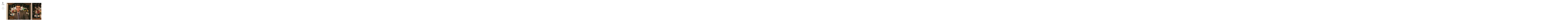

--- FILE ---
content_type: text/html; charset=UTF-8
request_url: https://www.adaywithbo.com/andrew
body_size: 13156
content:
<!doctype html>
<html data-page="andrew">
<head>

	<!-- Site by 22Slides.com -->
	<!-- v1app1 -->

	<meta charset="utf-8">
	<meta http-equiv="X-UA-Compatible" content="IE=edge,chrome=1">

				<meta name="viewport" content="width=device-width, initial-scale=0.5, minimum-scale=0.5, shrink-to-fit=no">
	
	
	<title>Andrew - Bo Youm Photography</title>

	

	
	<!-- Open Graph -->
	<meta property="og:site_name" content="Bo Youm Photography">
	<meta property="og:type" content="website">
	<meta property="og:title" content="Andrew - Bo Youm Photography">
	<meta property="og:url" content="http://www.adaywithbo.com/andrew">
		
	<!-- Stylesheets -->
	<link rel="stylesheet" href="/cache/styles.css">

	<!-- Skin Stylesheet -->
			<link rel="stylesheet" href="/storage/boyoum/skin/styles.css?238">
	
	<style>

/* Background */
	body { background-attachment: fixed; }

/* Capitalize form labels */
	form label em { text-transform: uppercase; font-size: 12px; letter-spacing: 1px; }

/* Forms */
	.body form { margin-bottom: 20px; }

/* Photoshop Actions */
	#content form input[type="image"] { float: none; }

/* Invert thumbnail opacity */
	.grid img.show, .grid.archive img.show { opacity: 1 !important; }
	.grid a:hover img.show, .grid.archive a:hover img.show { opacity: .3 !important; }


	
/* Typography */
	h4 { font-style: italic; }
	
/* Locations in thumbnails */
	h4 span {
		display: block;
		font-size: .8em;
		margin: 30px 0; }

/* Vertical Image Galleries */
	.list .images li { margin-left: 0; }
	.list .images li.gallery-text:first-child { padding-top: 75px !important; }
/* .list .images li:first-child:after {
		display: block;
		clear: both;
		margin: 1em 0 1.3em;
		font-size: 20px;
		content: "• • •";
		opacity: .5; } */

	/* .list .images img { margin-bottom: 0; } */
	.list .images li > div {
		text-align: left;
		/*margin-top: -25px; */ }
	.list .images .gallery-image div { text-align: left; }
	.list .images div {
		text-align: left;
		font-size: 15px;
		line-height: 20px;
		font-weight: 100;
		font-style: italic; }	
	.list h4 {
		font-size: 26px;
		letter-spacing: .3em; }
	.list .images .vendors {
		font-size: 13px;
		text-transform: uppercase;
		margin: 1em 0; }
	.list .images img { margin-left: 0; }
	.list .gallery-image p + br, .list .gallery-image br + br { display: none; }

/* Custom Form */
	#content .contact_form.event label {
		width: 50%;
		padding-right: 25px;
		padding-bottom: 20px;
		box-sizing: border-box; }
	#content .contact_form.event .label-message { width: 100%; }
	#content .contact_form.event .label-message textarea { width: 100%; }
	#content .contact_form.event input,
	#content .contact_form.event textarea {
		box-sizing: border-box; }

</style> 

	<!-- Internet Exploder -->
	<!--[if lt IE 9]><script type="text/javascript">window.location="http://usestandards.com/upgrade?url="+document.location.href;</script><![endif]-->
	<!--[if IE]>
				<meta http-equiv="imagetoolbar" content="no">
	<![endif]-->

			<link rel="icon" type="image/png" href="/storage/boyoum/favicon.png">
	
</head>
<body id="page-andrew" class="left nobleed">


<div id="layout">

	<header>

		<h1>
			<a href="/">
				<img src="/storage/boyoum/skin/images/logo.jpg?238" alt="Bo Youm Photography">
				<span>Bo Youm Photography</span>
			</a>
		</h1>

		<nav>

			<ul>

				<li class="portraits-3 "><a href="/portraits-3" title="Portraits">Portraits</a></li><li class="weddings "><a href="/weddings" title="Weddings">Weddings</a></li><li class="engagements "><a href="/engagements" title="Engagements">Engagements</a></li><li class="contact"><a href="http://boyoum.com/contact-2/" title="Contact">Contact</a></li>
			</ul>

		</nav>

	</header>

	<div id="content">


	<h2>Andrew</h2>

	
	<div class="sidescroll native loading">
		
					
							
			<ul class="images">
				
									
											
						<li class="gallery-image orientation-landscape" data-date="2015-01-14">
							
							<div class="image">
								<img
								class="orientation-landscape autosizes-loading"
								id="image-983050"
								alt="Andrew - Bo Youm Photography"
								width="800"
								height="533"
								src="https://m1.22slides.com/boyoum/andrew-aday-161-983050.jpg?f=webp&w=800&s=194fe58aa34c71d2c1c33abe737b579b"
								data-srcset="https://m1.22slides.com/boyoum/andrew-aday-161-983050.jpg?f=webp&w=800&s=194fe58aa34c71d2c1c33abe737b579b 800w,https://m1.22slides.com/boyoum/andrew-aday-161-983050.jpg?f=webp&w=600&s=25376d1d57b9d24047cc88c5ea2ece07 600w,https://m1.22slides.com/boyoum/andrew-aday-161-983050.jpg?f=webp&w=400&s=c3b1da83cc1a358a9b0c1eb0e690da96 400w,https://m1.22slides.com/boyoum/andrew-aday-161-983050.jpg?f=webp&w=200&s=268450306ce2f2960d2860e990c0e455 200w,https://m1.22slides.com/boyoum/andrew-aday-161-983050.jpg?f=webp&w=100&s=f9365e73f77c6d7c74b2d72a7edc6040 100w,https://m1.22slides.com/boyoum/andrew-aday-161-983050.jpg?f=webp&w=800&s=194fe58aa34c71d2c1c33abe737b579b 800w"
								data-src="https://m1.22slides.com/boyoum/andrew-aday-161-983050.jpg?f=webp&w=800&s=194fe58aa34c71d2c1c33abe737b579b"
								data-dimensions="800x533"
								data-sizes="auto"
								data-convention="2"
								data-storage=""
								data-filename="andrew-aday-161-983050.jpg"
								data-source="native">
							</div>
							
													</li>
						
										
									
											
						<li class="gallery-image orientation-landscape" data-date="2015-01-14">
							
							<div class="image">
								<img
								class="orientation-landscape autosizes-loading"
								id="image-983011"
								alt="Andrew - Bo Youm Photography"
								width="800"
								height="533"
								src="https://m1.22slides.com/boyoum/andrew-aday-100-983011.jpg?f=webp&w=800&s=f1847be4c7dce7233b306e398091b60c"
								data-srcset="https://m1.22slides.com/boyoum/andrew-aday-100-983011.jpg?f=webp&w=800&s=f1847be4c7dce7233b306e398091b60c 800w,https://m1.22slides.com/boyoum/andrew-aday-100-983011.jpg?f=webp&w=600&s=f92f446a237801261ee576aeb76cad2b 600w,https://m1.22slides.com/boyoum/andrew-aday-100-983011.jpg?f=webp&w=400&s=d67d39c931e9bd7848957d9ad5f35eae 400w,https://m1.22slides.com/boyoum/andrew-aday-100-983011.jpg?f=webp&w=200&s=1958822cb8eb172fa972c81ebba966b0 200w,https://m1.22slides.com/boyoum/andrew-aday-100-983011.jpg?f=webp&w=100&s=1b7a012b1c9c4e1661e83921ac725aa8 100w,https://m1.22slides.com/boyoum/andrew-aday-100-983011.jpg?f=webp&w=800&s=f1847be4c7dce7233b306e398091b60c 800w"
								data-src="https://m1.22slides.com/boyoum/andrew-aday-100-983011.jpg?f=webp&w=800&s=f1847be4c7dce7233b306e398091b60c"
								data-dimensions="800x533"
								data-sizes="auto"
								data-convention="2"
								data-storage=""
								data-filename="andrew-aday-100-983011.jpg"
								data-source="native">
							</div>
							
													</li>
						
										
									
											
						<li class="gallery-image orientation-landscape" data-date="2015-01-14">
							
							<div class="image">
								<img
								class="orientation-landscape autosizes-loading"
								id="image-983012"
								alt="Andrew - Bo Youm Photography"
								width="800"
								height="533"
								src="https://m1.22slides.com/boyoum/andrew-aday-105-983012.jpg?f=webp&w=800&s=56ae8d8c03d229bcb45a5dd0b50f464b"
								data-srcset="https://m1.22slides.com/boyoum/andrew-aday-105-983012.jpg?f=webp&w=800&s=56ae8d8c03d229bcb45a5dd0b50f464b 800w,https://m1.22slides.com/boyoum/andrew-aday-105-983012.jpg?f=webp&w=600&s=9f64cb645014214a354dc296ddcb9230 600w,https://m1.22slides.com/boyoum/andrew-aday-105-983012.jpg?f=webp&w=400&s=e9f9c1d4ab73b5940e13491f04422e15 400w,https://m1.22slides.com/boyoum/andrew-aday-105-983012.jpg?f=webp&w=200&s=39792c31d457168ad6fa733a05b5fa07 200w,https://m1.22slides.com/boyoum/andrew-aday-105-983012.jpg?f=webp&w=100&s=f60ecbabeadd41d90d81b2ebf9faa13a 100w,https://m1.22slides.com/boyoum/andrew-aday-105-983012.jpg?f=webp&w=800&s=56ae8d8c03d229bcb45a5dd0b50f464b 800w"
								data-src="https://m1.22slides.com/boyoum/andrew-aday-105-983012.jpg?f=webp&w=800&s=56ae8d8c03d229bcb45a5dd0b50f464b"
								data-dimensions="800x533"
								data-sizes="auto"
								data-convention="2"
								data-storage=""
								data-filename="andrew-aday-105-983012.jpg"
								data-source="native">
							</div>
							
													</li>
						
										
									
											
						<li class="gallery-image orientation-landscape" data-date="2015-01-14">
							
							<div class="image">
								<img
								class="orientation-landscape autosizes-loading"
								id="image-983013"
								alt="Andrew - Bo Youm Photography"
								width="800"
								height="533"
								src="https://m1.22slides.com/boyoum/andrew-aday-105s-983013.jpg?f=webp&w=800&s=e0faffab18067c87769af4a4bef84bdd"
								data-srcset="https://m1.22slides.com/boyoum/andrew-aday-105s-983013.jpg?f=webp&w=800&s=e0faffab18067c87769af4a4bef84bdd 800w,https://m1.22slides.com/boyoum/andrew-aday-105s-983013.jpg?f=webp&w=600&s=f1cd5adf427f7f65386a9a9ce460d3ea 600w,https://m1.22slides.com/boyoum/andrew-aday-105s-983013.jpg?f=webp&w=400&s=a78d41b75598b83db6dfea63c0c522d0 400w,https://m1.22slides.com/boyoum/andrew-aday-105s-983013.jpg?f=webp&w=200&s=1d03d74e7b7d2c044b937d573db99703 200w,https://m1.22slides.com/boyoum/andrew-aday-105s-983013.jpg?f=webp&w=100&s=7d08af9432f691c71d9018a4258844bb 100w,https://m1.22slides.com/boyoum/andrew-aday-105s-983013.jpg?f=webp&w=800&s=e0faffab18067c87769af4a4bef84bdd 800w"
								data-src="https://m1.22slides.com/boyoum/andrew-aday-105s-983013.jpg?f=webp&w=800&s=e0faffab18067c87769af4a4bef84bdd"
								data-dimensions="800x533"
								data-sizes="auto"
								data-convention="2"
								data-storage=""
								data-filename="andrew-aday-105s-983013.jpg"
								data-source="native">
							</div>
							
													</li>
						
										
									
											
						<li class="gallery-image orientation-landscape" data-date="2015-01-14">
							
							<div class="image">
								<img
								class="orientation-landscape autosizes-loading"
								id="image-983014"
								alt="Andrew - Bo Youm Photography"
								width="799"
								height="533"
								src="https://m1.22slides.com/boyoum/andrew-aday-106-983014.jpg?f=webp&w=800&s=9f13ab964dea7a14def153831a040c2b"
								data-srcset="https://m1.22slides.com/boyoum/andrew-aday-106-983014.jpg?f=webp&w=600&s=4dc3d2415c229fbee60bfd48083687b1 600w,https://m1.22slides.com/boyoum/andrew-aday-106-983014.jpg?f=webp&w=400&s=0ca8b2b65e7e798db98cfee6fd8c868c 400w,https://m1.22slides.com/boyoum/andrew-aday-106-983014.jpg?f=webp&w=200&s=dc7ee58f6daa3c3a0179c34a7ee280b4 200w,https://m1.22slides.com/boyoum/andrew-aday-106-983014.jpg?f=webp&w=100&s=cfe4d1d4231cb2519dd44cf370e2b3c7 100w,https://m1.22slides.com/boyoum/andrew-aday-106-983014.jpg?f=webp&w=799&s=3e806d29593f1e438e6dc970edade64e 799w"
								data-src="https://m1.22slides.com/boyoum/andrew-aday-106-983014.jpg?f=webp&w=800&s=9f13ab964dea7a14def153831a040c2b"
								data-dimensions="799x533"
								data-sizes="auto"
								data-convention="2"
								data-storage=""
								data-filename="andrew-aday-106-983014.jpg"
								data-source="native">
							</div>
							
													</li>
						
										
									
											
						<li class="gallery-image orientation-landscape" data-date="2015-01-14">
							
							<div class="image">
								<img
								class="orientation-landscape autosizes-loading"
								id="image-983015"
								alt="Andrew - Bo Youm Photography"
								width="800"
								height="371"
								src="https://m1.22slides.com/boyoum/andrew-aday-108-983015.jpg?f=webp&w=800&s=78c4a81273782713d7e510c473d407a1"
								data-srcset="https://m1.22slides.com/boyoum/andrew-aday-108-983015.jpg?f=webp&w=800&s=78c4a81273782713d7e510c473d407a1 800w,https://m1.22slides.com/boyoum/andrew-aday-108-983015.jpg?f=webp&w=600&s=485a178e36b6f0a9f6862553400defa9 600w,https://m1.22slides.com/boyoum/andrew-aday-108-983015.jpg?f=webp&w=400&s=b643d0d202858fd1f3d11b8046878a04 400w,https://m1.22slides.com/boyoum/andrew-aday-108-983015.jpg?f=webp&w=200&s=53ec9e4033e0ddaf8b156a649d6977d6 200w,https://m1.22slides.com/boyoum/andrew-aday-108-983015.jpg?f=webp&w=100&s=ce91fb63432714c07c2d0aa4eaa4f80c 100w,https://m1.22slides.com/boyoum/andrew-aday-108-983015.jpg?f=webp&w=800&s=78c4a81273782713d7e510c473d407a1 800w"
								data-src="https://m1.22slides.com/boyoum/andrew-aday-108-983015.jpg?f=webp&w=800&s=78c4a81273782713d7e510c473d407a1"
								data-dimensions="800x371"
								data-sizes="auto"
								data-convention="2"
								data-storage=""
								data-filename="andrew-aday-108-983015.jpg"
								data-source="native">
							</div>
							
													</li>
						
										
									
											
						<li class="gallery-image orientation-landscape" data-date="2015-01-14">
							
							<div class="image">
								<img
								class="orientation-landscape autosizes-loading"
								id="image-983016"
								alt="Andrew - Bo Youm Photography"
								width="800"
								height="596"
								src="https://m1.22slides.com/boyoum/andrew-aday-110-983016.jpg?f=webp&w=800&s=b620022f55c4823061af7b5a8737f961"
								data-srcset="https://m1.22slides.com/boyoum/andrew-aday-110-983016.jpg?f=webp&w=800&s=b620022f55c4823061af7b5a8737f961 800w,https://m1.22slides.com/boyoum/andrew-aday-110-983016.jpg?f=webp&w=600&s=11da3fc96c787b56f15f6e4f85a854cb 600w,https://m1.22slides.com/boyoum/andrew-aday-110-983016.jpg?f=webp&w=400&s=28a41d9971e68eeace14c20ca48fcf97 400w,https://m1.22slides.com/boyoum/andrew-aday-110-983016.jpg?f=webp&w=200&s=4894823a9e866ca42aecce1b4f3953da 200w,https://m1.22slides.com/boyoum/andrew-aday-110-983016.jpg?f=webp&w=100&s=9ead0625954b1852d9a8782e924d7bd2 100w,https://m1.22slides.com/boyoum/andrew-aday-110-983016.jpg?f=webp&w=800&s=b620022f55c4823061af7b5a8737f961 800w"
								data-src="https://m1.22slides.com/boyoum/andrew-aday-110-983016.jpg?f=webp&w=800&s=b620022f55c4823061af7b5a8737f961"
								data-dimensions="800x596"
								data-sizes="auto"
								data-convention="2"
								data-storage=""
								data-filename="andrew-aday-110-983016.jpg"
								data-source="native">
							</div>
							
													</li>
						
										
									
											
						<li class="gallery-image orientation-landscape" data-date="2015-01-14">
							
							<div class="image">
								<img
								class="orientation-landscape autosizes-loading"
								id="image-983017"
								alt="Andrew - Bo Youm Photography"
								width="800"
								height="533"
								src="https://m1.22slides.com/boyoum/andrew-aday-110s-983017.jpg?f=webp&w=800&s=71971361f93a98ebe59f29d006b6fbf8"
								data-srcset="https://m1.22slides.com/boyoum/andrew-aday-110s-983017.jpg?f=webp&w=800&s=71971361f93a98ebe59f29d006b6fbf8 800w,https://m1.22slides.com/boyoum/andrew-aday-110s-983017.jpg?f=webp&w=600&s=9f937d6310f48385a76b5241dc05b17e 600w,https://m1.22slides.com/boyoum/andrew-aday-110s-983017.jpg?f=webp&w=400&s=db446f53f2126f82babd17f6474ea24c 400w,https://m1.22slides.com/boyoum/andrew-aday-110s-983017.jpg?f=webp&w=200&s=22c5814ab228ed77c0e9662397020c22 200w,https://m1.22slides.com/boyoum/andrew-aday-110s-983017.jpg?f=webp&w=100&s=4337105bb5f08b9f9bd31cce1924d0d9 100w,https://m1.22slides.com/boyoum/andrew-aday-110s-983017.jpg?f=webp&w=800&s=71971361f93a98ebe59f29d006b6fbf8 800w"
								data-src="https://m1.22slides.com/boyoum/andrew-aday-110s-983017.jpg?f=webp&w=800&s=71971361f93a98ebe59f29d006b6fbf8"
								data-dimensions="800x533"
								data-sizes="auto"
								data-convention="2"
								data-storage=""
								data-filename="andrew-aday-110s-983017.jpg"
								data-source="native">
							</div>
							
													</li>
						
										
									
											
						<li class="gallery-image orientation-landscape" data-date="2015-01-14">
							
							<div class="image">
								<img
								class="orientation-landscape autosizes-loading"
								id="image-983018"
								alt="Andrew - Bo Youm Photography"
								width="799"
								height="533"
								src="https://m1.22slides.com/boyoum/andrew-aday-111-983018.jpg?f=webp&w=800&s=93a76aec1a62062bed23dd8354b3b67e"
								data-srcset="https://m1.22slides.com/boyoum/andrew-aday-111-983018.jpg?f=webp&w=600&s=ccfd1aed1d4afa8fa08f7eb2441179a2 600w,https://m1.22slides.com/boyoum/andrew-aday-111-983018.jpg?f=webp&w=400&s=afbd55d80d3aa0bed6ad3498fabf0f21 400w,https://m1.22slides.com/boyoum/andrew-aday-111-983018.jpg?f=webp&w=200&s=479e4f51ad27fa70db94bfa5d27cf52e 200w,https://m1.22slides.com/boyoum/andrew-aday-111-983018.jpg?f=webp&w=100&s=fb52e009e7d10d246ef7125cfad05ce7 100w,https://m1.22slides.com/boyoum/andrew-aday-111-983018.jpg?f=webp&w=799&s=e2c0f45907697f09b66050cc38493a71 799w"
								data-src="https://m1.22slides.com/boyoum/andrew-aday-111-983018.jpg?f=webp&w=800&s=93a76aec1a62062bed23dd8354b3b67e"
								data-dimensions="799x533"
								data-sizes="auto"
								data-convention="2"
								data-storage=""
								data-filename="andrew-aday-111-983018.jpg"
								data-source="native">
							</div>
							
													</li>
						
										
									
											
						<li class="gallery-image orientation-landscape" data-date="2015-01-14">
							
							<div class="image">
								<img
								class="orientation-landscape autosizes-loading"
								id="image-983019"
								alt="Andrew - Bo Youm Photography"
								width="800"
								height="596"
								src="https://m1.22slides.com/boyoum/andrew-aday-111s-983019.jpg?f=webp&w=800&s=b4625f895fd3c8a45286a043f0f3249b"
								data-srcset="https://m1.22slides.com/boyoum/andrew-aday-111s-983019.jpg?f=webp&w=800&s=b4625f895fd3c8a45286a043f0f3249b 800w,https://m1.22slides.com/boyoum/andrew-aday-111s-983019.jpg?f=webp&w=600&s=c9356e2571146fc9eb1b3fdb5bac39b8 600w,https://m1.22slides.com/boyoum/andrew-aday-111s-983019.jpg?f=webp&w=400&s=c9aeccf7d16770fa512e626c16e4d158 400w,https://m1.22slides.com/boyoum/andrew-aday-111s-983019.jpg?f=webp&w=200&s=f37343f3cfa2684dc23163e801d1b045 200w,https://m1.22slides.com/boyoum/andrew-aday-111s-983019.jpg?f=webp&w=100&s=06139d7958d52ba522ba5d837b60b3f8 100w,https://m1.22slides.com/boyoum/andrew-aday-111s-983019.jpg?f=webp&w=800&s=b4625f895fd3c8a45286a043f0f3249b 800w"
								data-src="https://m1.22slides.com/boyoum/andrew-aday-111s-983019.jpg?f=webp&w=800&s=b4625f895fd3c8a45286a043f0f3249b"
								data-dimensions="800x596"
								data-sizes="auto"
								data-convention="2"
								data-storage=""
								data-filename="andrew-aday-111s-983019.jpg"
								data-source="native">
							</div>
							
													</li>
						
										
									
											
						<li class="gallery-image orientation-landscape" data-date="2015-01-14">
							
							<div class="image">
								<img
								class="orientation-landscape autosizes-loading"
								id="image-983020"
								alt="Andrew - Bo Youm Photography"
								width="800"
								height="533"
								src="https://m1.22slides.com/boyoum/andrew-aday-112-983020.jpg?f=webp&w=800&s=a34ecacf55adc92ea1a10ec3af2e7aac"
								data-srcset="https://m1.22slides.com/boyoum/andrew-aday-112-983020.jpg?f=webp&w=800&s=a34ecacf55adc92ea1a10ec3af2e7aac 800w,https://m1.22slides.com/boyoum/andrew-aday-112-983020.jpg?f=webp&w=600&s=85aec53cf88aff56ce99467bb65bdb29 600w,https://m1.22slides.com/boyoum/andrew-aday-112-983020.jpg?f=webp&w=400&s=61f9e7c56b27508db931c18714babdc3 400w,https://m1.22slides.com/boyoum/andrew-aday-112-983020.jpg?f=webp&w=200&s=6f19a133cc3394ac97332ed0517bbfb7 200w,https://m1.22slides.com/boyoum/andrew-aday-112-983020.jpg?f=webp&w=100&s=feb03cda03ed5be9677488f45a263428 100w,https://m1.22slides.com/boyoum/andrew-aday-112-983020.jpg?f=webp&w=800&s=a34ecacf55adc92ea1a10ec3af2e7aac 800w"
								data-src="https://m1.22slides.com/boyoum/andrew-aday-112-983020.jpg?f=webp&w=800&s=a34ecacf55adc92ea1a10ec3af2e7aac"
								data-dimensions="800x533"
								data-sizes="auto"
								data-convention="2"
								data-storage=""
								data-filename="andrew-aday-112-983020.jpg"
								data-source="native">
							</div>
							
													</li>
						
										
									
											
						<li class="gallery-image orientation-landscape" data-date="2015-01-14">
							
							<div class="image">
								<img
								class="orientation-landscape autosizes-loading"
								id="image-983021"
								alt="Andrew - Bo Youm Photography"
								width="800"
								height="533"
								src="https://m1.22slides.com/boyoum/andrew-aday-113-983021.jpg?f=webp&w=800&s=4b90247918b02edaabab206e672b9cd5"
								data-srcset="https://m1.22slides.com/boyoum/andrew-aday-113-983021.jpg?f=webp&w=800&s=4b90247918b02edaabab206e672b9cd5 800w,https://m1.22slides.com/boyoum/andrew-aday-113-983021.jpg?f=webp&w=600&s=72000f8f149b3e59177678895fe40975 600w,https://m1.22slides.com/boyoum/andrew-aday-113-983021.jpg?f=webp&w=400&s=fbee13326cf05d547293904df664352a 400w,https://m1.22slides.com/boyoum/andrew-aday-113-983021.jpg?f=webp&w=200&s=3bed94e5fa5c7034d086078e009f137d 200w,https://m1.22slides.com/boyoum/andrew-aday-113-983021.jpg?f=webp&w=100&s=bc6158bc042363fb383cf257e56638a9 100w,https://m1.22slides.com/boyoum/andrew-aday-113-983021.jpg?f=webp&w=800&s=4b90247918b02edaabab206e672b9cd5 800w"
								data-src="https://m1.22slides.com/boyoum/andrew-aday-113-983021.jpg?f=webp&w=800&s=4b90247918b02edaabab206e672b9cd5"
								data-dimensions="800x533"
								data-sizes="auto"
								data-convention="2"
								data-storage=""
								data-filename="andrew-aday-113-983021.jpg"
								data-source="native">
							</div>
							
													</li>
						
										
									
											
						<li class="gallery-image orientation-landscape" data-date="2015-01-14">
							
							<div class="image">
								<img
								class="orientation-landscape autosizes-loading"
								id="image-983022"
								alt="Andrew - Bo Youm Photography"
								width="800"
								height="533"
								src="https://m1.22slides.com/boyoum/andrew-aday-114-983022.jpg?f=webp&w=800&s=ca67ab803d91f799c3117ebafb100346"
								data-srcset="https://m1.22slides.com/boyoum/andrew-aday-114-983022.jpg?f=webp&w=800&s=ca67ab803d91f799c3117ebafb100346 800w,https://m1.22slides.com/boyoum/andrew-aday-114-983022.jpg?f=webp&w=600&s=49e7dac42b73e8cf6cbe1f3017234047 600w,https://m1.22slides.com/boyoum/andrew-aday-114-983022.jpg?f=webp&w=400&s=847e3d2883261cdfc797ce6b7eea641e 400w,https://m1.22slides.com/boyoum/andrew-aday-114-983022.jpg?f=webp&w=200&s=b6f7cd41298c2f521330b3ca35abfcd2 200w,https://m1.22slides.com/boyoum/andrew-aday-114-983022.jpg?f=webp&w=100&s=09abc7fe24ffff22836a8722458cf2d8 100w,https://m1.22slides.com/boyoum/andrew-aday-114-983022.jpg?f=webp&w=800&s=ca67ab803d91f799c3117ebafb100346 800w"
								data-src="https://m1.22slides.com/boyoum/andrew-aday-114-983022.jpg?f=webp&w=800&s=ca67ab803d91f799c3117ebafb100346"
								data-dimensions="800x533"
								data-sizes="auto"
								data-convention="2"
								data-storage=""
								data-filename="andrew-aday-114-983022.jpg"
								data-source="native">
							</div>
							
													</li>
						
										
									
											
						<li class="gallery-image orientation-landscape" data-date="2015-01-14">
							
							<div class="image">
								<img
								class="orientation-landscape autosizes-loading"
								id="image-983023"
								alt="Andrew - Bo Youm Photography"
								width="799"
								height="533"
								src="https://m1.22slides.com/boyoum/andrew-aday-116-983023.jpg?f=webp&w=800&s=01199e8cabcfec5f391130095480b6dd"
								data-srcset="https://m1.22slides.com/boyoum/andrew-aday-116-983023.jpg?f=webp&w=600&s=2ed3af701548bf4929b959e558c7b496 600w,https://m1.22slides.com/boyoum/andrew-aday-116-983023.jpg?f=webp&w=400&s=fb1ceb07136108c081f9ac5136f3bc1d 400w,https://m1.22slides.com/boyoum/andrew-aday-116-983023.jpg?f=webp&w=200&s=6e7bc7046721828ddaecf7911b4adf00 200w,https://m1.22slides.com/boyoum/andrew-aday-116-983023.jpg?f=webp&w=100&s=a571642d4c99eee4a49bf71dae57c119 100w,https://m1.22slides.com/boyoum/andrew-aday-116-983023.jpg?f=webp&w=799&s=4937bd641c48e04129c1664b249a2e97 799w"
								data-src="https://m1.22slides.com/boyoum/andrew-aday-116-983023.jpg?f=webp&w=800&s=01199e8cabcfec5f391130095480b6dd"
								data-dimensions="799x533"
								data-sizes="auto"
								data-convention="2"
								data-storage=""
								data-filename="andrew-aday-116-983023.jpg"
								data-source="native">
							</div>
							
													</li>
						
										
									
											
						<li class="gallery-image orientation-landscape" data-date="2015-01-14">
							
							<div class="image">
								<img
								class="orientation-landscape autosizes-loading"
								id="image-983024"
								alt="Andrew - Bo Youm Photography"
								width="800"
								height="533"
								src="https://m1.22slides.com/boyoum/andrew-aday-119-983024.jpg?f=webp&w=800&s=e8ed427a30dc9eaf5f2b26b55e3071da"
								data-srcset="https://m1.22slides.com/boyoum/andrew-aday-119-983024.jpg?f=webp&w=800&s=e8ed427a30dc9eaf5f2b26b55e3071da 800w,https://m1.22slides.com/boyoum/andrew-aday-119-983024.jpg?f=webp&w=600&s=915485597a0c89c978c378f8e1f3e851 600w,https://m1.22slides.com/boyoum/andrew-aday-119-983024.jpg?f=webp&w=400&s=8b6a3f04f1b149405b1efc8ac2f67d44 400w,https://m1.22slides.com/boyoum/andrew-aday-119-983024.jpg?f=webp&w=200&s=32b49b763bc44258b24b4b0125a732b6 200w,https://m1.22slides.com/boyoum/andrew-aday-119-983024.jpg?f=webp&w=100&s=18324ebc89ee8ef310386a974ed86bd7 100w,https://m1.22slides.com/boyoum/andrew-aday-119-983024.jpg?f=webp&w=800&s=e8ed427a30dc9eaf5f2b26b55e3071da 800w"
								data-src="https://m1.22slides.com/boyoum/andrew-aday-119-983024.jpg?f=webp&w=800&s=e8ed427a30dc9eaf5f2b26b55e3071da"
								data-dimensions="800x533"
								data-sizes="auto"
								data-convention="2"
								data-storage=""
								data-filename="andrew-aday-119-983024.jpg"
								data-source="native">
							</div>
							
													</li>
						
										
									
											
						<li class="gallery-image orientation-landscape" data-date="2015-01-14">
							
							<div class="image">
								<img
								class="orientation-landscape autosizes-loading"
								id="image-983025"
								alt="Andrew - Bo Youm Photography"
								width="800"
								height="533"
								src="https://m1.22slides.com/boyoum/andrew-aday-120-983025.jpg?f=webp&w=800&s=0e3bfac41a4f02a089fc033215482d28"
								data-srcset="https://m1.22slides.com/boyoum/andrew-aday-120-983025.jpg?f=webp&w=800&s=0e3bfac41a4f02a089fc033215482d28 800w,https://m1.22slides.com/boyoum/andrew-aday-120-983025.jpg?f=webp&w=600&s=b9957837bb93dff49fe889d1e3f4da3c 600w,https://m1.22slides.com/boyoum/andrew-aday-120-983025.jpg?f=webp&w=400&s=2e5b0b01cb6bb131e70794a3eb40cfb1 400w,https://m1.22slides.com/boyoum/andrew-aday-120-983025.jpg?f=webp&w=200&s=e004a264811fc4d4e444dc893782ba2c 200w,https://m1.22slides.com/boyoum/andrew-aday-120-983025.jpg?f=webp&w=100&s=5ca2a6bebafeeb30ff82e80fe8b1e162 100w,https://m1.22slides.com/boyoum/andrew-aday-120-983025.jpg?f=webp&w=800&s=0e3bfac41a4f02a089fc033215482d28 800w"
								data-src="https://m1.22slides.com/boyoum/andrew-aday-120-983025.jpg?f=webp&w=800&s=0e3bfac41a4f02a089fc033215482d28"
								data-dimensions="800x533"
								data-sizes="auto"
								data-convention="2"
								data-storage=""
								data-filename="andrew-aday-120-983025.jpg"
								data-source="native">
							</div>
							
													</li>
						
										
									
											
						<li class="gallery-image orientation-landscape" data-date="2015-01-14">
							
							<div class="image">
								<img
								class="orientation-landscape autosizes-loading"
								id="image-983027"
								alt="Andrew - Bo Youm Photography"
								width="799"
								height="533"
								src="https://m1.22slides.com/boyoum/andrew-aday-123-983027.jpg?f=webp&w=800&s=7475f2a1d914ca543281493d81751e67"
								data-srcset="https://m1.22slides.com/boyoum/andrew-aday-123-983027.jpg?f=webp&w=600&s=2bcb35e3acb0937fc847d77f52c9fe40 600w,https://m1.22slides.com/boyoum/andrew-aday-123-983027.jpg?f=webp&w=400&s=778e9509cfb37bfc5ade1632ac2ebfab 400w,https://m1.22slides.com/boyoum/andrew-aday-123-983027.jpg?f=webp&w=200&s=bbfb086f3ad81a053f9cd1e8b62a10af 200w,https://m1.22slides.com/boyoum/andrew-aday-123-983027.jpg?f=webp&w=100&s=2db8b000c0e92cda9ea90302d42e0084 100w,https://m1.22slides.com/boyoum/andrew-aday-123-983027.jpg?f=webp&w=799&s=de58b23861117821ad0e5913ff2b5f58 799w"
								data-src="https://m1.22slides.com/boyoum/andrew-aday-123-983027.jpg?f=webp&w=800&s=7475f2a1d914ca543281493d81751e67"
								data-dimensions="799x533"
								data-sizes="auto"
								data-convention="2"
								data-storage=""
								data-filename="andrew-aday-123-983027.jpg"
								data-source="native">
							</div>
							
													</li>
						
										
									
											
						<li class="gallery-image orientation-landscape" data-date="2015-01-14">
							
							<div class="image">
								<img
								class="orientation-landscape autosizes-loading"
								id="image-983028"
								alt="Andrew - Bo Youm Photography"
								width="800"
								height="533"
								src="https://m1.22slides.com/boyoum/andrew-aday-124-983028.jpg?f=webp&w=800&s=4a9af084e3af65b356f4dd30f70a4169"
								data-srcset="https://m1.22slides.com/boyoum/andrew-aday-124-983028.jpg?f=webp&w=800&s=4a9af084e3af65b356f4dd30f70a4169 800w,https://m1.22slides.com/boyoum/andrew-aday-124-983028.jpg?f=webp&w=600&s=ef1c64b86e7cb760277b5b568e851d2a 600w,https://m1.22slides.com/boyoum/andrew-aday-124-983028.jpg?f=webp&w=400&s=f6d4ba2bc34350bdb6b5201af0328a7e 400w,https://m1.22slides.com/boyoum/andrew-aday-124-983028.jpg?f=webp&w=200&s=9de7646e0d702e1acc4920b315d2ab7d 200w,https://m1.22slides.com/boyoum/andrew-aday-124-983028.jpg?f=webp&w=100&s=7d94ba29eaf740fc3997af4a450aa401 100w,https://m1.22slides.com/boyoum/andrew-aday-124-983028.jpg?f=webp&w=800&s=4a9af084e3af65b356f4dd30f70a4169 800w"
								data-src="https://m1.22slides.com/boyoum/andrew-aday-124-983028.jpg?f=webp&w=800&s=4a9af084e3af65b356f4dd30f70a4169"
								data-dimensions="800x533"
								data-sizes="auto"
								data-convention="2"
								data-storage=""
								data-filename="andrew-aday-124-983028.jpg"
								data-source="native">
							</div>
							
													</li>
						
										
									
											
						<li class="gallery-image orientation-landscape" data-date="2015-01-14">
							
							<div class="image">
								<img
								class="orientation-landscape autosizes-loading"
								id="image-983029"
								alt="Andrew - Bo Youm Photography"
								width="800"
								height="533"
								src="https://m1.22slides.com/boyoum/andrew-aday-126-983029.jpg?f=webp&w=800&s=4d1f9f5c93bc06c49867312bdfbbb601"
								data-srcset="https://m1.22slides.com/boyoum/andrew-aday-126-983029.jpg?f=webp&w=800&s=4d1f9f5c93bc06c49867312bdfbbb601 800w,https://m1.22slides.com/boyoum/andrew-aday-126-983029.jpg?f=webp&w=600&s=f4731d57aee752f53a78592674408280 600w,https://m1.22slides.com/boyoum/andrew-aday-126-983029.jpg?f=webp&w=400&s=ea349c590bde04bac3a2d7c814b957a1 400w,https://m1.22slides.com/boyoum/andrew-aday-126-983029.jpg?f=webp&w=200&s=6c915b4aeb16885b3abe9d92a41659c4 200w,https://m1.22slides.com/boyoum/andrew-aday-126-983029.jpg?f=webp&w=100&s=0253f3ebe2f68053711ef7c78dce7e63 100w,https://m1.22slides.com/boyoum/andrew-aday-126-983029.jpg?f=webp&w=800&s=4d1f9f5c93bc06c49867312bdfbbb601 800w"
								data-src="https://m1.22slides.com/boyoum/andrew-aday-126-983029.jpg?f=webp&w=800&s=4d1f9f5c93bc06c49867312bdfbbb601"
								data-dimensions="800x533"
								data-sizes="auto"
								data-convention="2"
								data-storage=""
								data-filename="andrew-aday-126-983029.jpg"
								data-source="native">
							</div>
							
													</li>
						
										
									
											
						<li class="gallery-image orientation-landscape" data-date="2015-01-14">
							
							<div class="image">
								<img
								class="orientation-landscape autosizes-loading"
								id="image-983030"
								alt="Andrew - Bo Youm Photography"
								width="800"
								height="533"
								src="https://m1.22slides.com/boyoum/andrew-aday-128-983030.jpg?f=webp&w=800&s=a5899778014aa68aacf9048d2bc06112"
								data-srcset="https://m1.22slides.com/boyoum/andrew-aday-128-983030.jpg?f=webp&w=800&s=a5899778014aa68aacf9048d2bc06112 800w,https://m1.22slides.com/boyoum/andrew-aday-128-983030.jpg?f=webp&w=600&s=8efd97b9b6e7e05ba650fe72b411c9e4 600w,https://m1.22slides.com/boyoum/andrew-aday-128-983030.jpg?f=webp&w=400&s=adc7276427a48e9636099814610f4fc5 400w,https://m1.22slides.com/boyoum/andrew-aday-128-983030.jpg?f=webp&w=200&s=f6e7a47e8805ee0988539e52ddb6ac5b 200w,https://m1.22slides.com/boyoum/andrew-aday-128-983030.jpg?f=webp&w=100&s=6de7e4f068d661c3b34892a896526527 100w,https://m1.22slides.com/boyoum/andrew-aday-128-983030.jpg?f=webp&w=800&s=a5899778014aa68aacf9048d2bc06112 800w"
								data-src="https://m1.22slides.com/boyoum/andrew-aday-128-983030.jpg?f=webp&w=800&s=a5899778014aa68aacf9048d2bc06112"
								data-dimensions="800x533"
								data-sizes="auto"
								data-convention="2"
								data-storage=""
								data-filename="andrew-aday-128-983030.jpg"
								data-source="native">
							</div>
							
													</li>
						
										
									
											
						<li class="gallery-image orientation-landscape" data-date="2015-01-14">
							
							<div class="image">
								<img
								class="orientation-landscape autosizes-loading"
								id="image-983031"
								alt="Andrew - Bo Youm Photography"
								width="800"
								height="533"
								src="https://m1.22slides.com/boyoum/andrew-aday-132-983031.jpg?f=webp&w=800&s=6293ab33927e0dcb4ad6d5f5e6f081f5"
								data-srcset="https://m1.22slides.com/boyoum/andrew-aday-132-983031.jpg?f=webp&w=800&s=6293ab33927e0dcb4ad6d5f5e6f081f5 800w,https://m1.22slides.com/boyoum/andrew-aday-132-983031.jpg?f=webp&w=600&s=e507384dbea2f892d1245652eb71b2c3 600w,https://m1.22slides.com/boyoum/andrew-aday-132-983031.jpg?f=webp&w=400&s=b1fcea8a1026f53444cef3326adbf365 400w,https://m1.22slides.com/boyoum/andrew-aday-132-983031.jpg?f=webp&w=200&s=d4c95a889bb429158b18ff372d6bf85d 200w,https://m1.22slides.com/boyoum/andrew-aday-132-983031.jpg?f=webp&w=100&s=adbd826dfa18dfe7300ee271531ddc76 100w,https://m1.22slides.com/boyoum/andrew-aday-132-983031.jpg?f=webp&w=800&s=6293ab33927e0dcb4ad6d5f5e6f081f5 800w"
								data-src="https://m1.22slides.com/boyoum/andrew-aday-132-983031.jpg?f=webp&w=800&s=6293ab33927e0dcb4ad6d5f5e6f081f5"
								data-dimensions="800x533"
								data-sizes="auto"
								data-convention="2"
								data-storage=""
								data-filename="andrew-aday-132-983031.jpg"
								data-source="native">
							</div>
							
													</li>
						
										
									
											
						<li class="gallery-image orientation-landscape" data-date="2015-01-14">
							
							<div class="image">
								<img
								class="orientation-landscape autosizes-loading"
								id="image-983032"
								alt="Andrew - Bo Youm Photography"
								width="800"
								height="533"
								src="https://m1.22slides.com/boyoum/andrew-aday-134-983032.jpg?f=webp&w=800&s=3fba6c23d6081b899f88c1b010b3d48e"
								data-srcset="https://m1.22slides.com/boyoum/andrew-aday-134-983032.jpg?f=webp&w=800&s=3fba6c23d6081b899f88c1b010b3d48e 800w,https://m1.22slides.com/boyoum/andrew-aday-134-983032.jpg?f=webp&w=600&s=a2b5bedb9d0662e8d360caca5e3c6fac 600w,https://m1.22slides.com/boyoum/andrew-aday-134-983032.jpg?f=webp&w=400&s=d543f913bbda858791f13beb9e738fcb 400w,https://m1.22slides.com/boyoum/andrew-aday-134-983032.jpg?f=webp&w=200&s=c565f45108f74c29558c7529f1c36266 200w,https://m1.22slides.com/boyoum/andrew-aday-134-983032.jpg?f=webp&w=100&s=4deedbf51a70c4222965f256f30343df 100w,https://m1.22slides.com/boyoum/andrew-aday-134-983032.jpg?f=webp&w=800&s=3fba6c23d6081b899f88c1b010b3d48e 800w"
								data-src="https://m1.22slides.com/boyoum/andrew-aday-134-983032.jpg?f=webp&w=800&s=3fba6c23d6081b899f88c1b010b3d48e"
								data-dimensions="800x533"
								data-sizes="auto"
								data-convention="2"
								data-storage=""
								data-filename="andrew-aday-134-983032.jpg"
								data-source="native">
							</div>
							
													</li>
						
										
									
											
						<li class="gallery-image orientation-landscape" data-date="2015-01-14">
							
							<div class="image">
								<img
								class="orientation-landscape autosizes-loading"
								id="image-983033"
								alt="Andrew - Bo Youm Photography"
								width="800"
								height="533"
								src="https://m1.22slides.com/boyoum/andrew-aday-136-983033.jpg?f=webp&w=800&s=f0953ba4ba2e94ae1b36cb10973997eb"
								data-srcset="https://m1.22slides.com/boyoum/andrew-aday-136-983033.jpg?f=webp&w=800&s=f0953ba4ba2e94ae1b36cb10973997eb 800w,https://m1.22slides.com/boyoum/andrew-aday-136-983033.jpg?f=webp&w=600&s=0ea172131818403265ab1921bb062b13 600w,https://m1.22slides.com/boyoum/andrew-aday-136-983033.jpg?f=webp&w=400&s=de5c49060569b646231145e8be12d035 400w,https://m1.22slides.com/boyoum/andrew-aday-136-983033.jpg?f=webp&w=200&s=7601763448aece9467ea6c5668f2160b 200w,https://m1.22slides.com/boyoum/andrew-aday-136-983033.jpg?f=webp&w=100&s=28632780231c0625045f1400c47bdaac 100w,https://m1.22slides.com/boyoum/andrew-aday-136-983033.jpg?f=webp&w=800&s=f0953ba4ba2e94ae1b36cb10973997eb 800w"
								data-src="https://m1.22slides.com/boyoum/andrew-aday-136-983033.jpg?f=webp&w=800&s=f0953ba4ba2e94ae1b36cb10973997eb"
								data-dimensions="800x533"
								data-sizes="auto"
								data-convention="2"
								data-storage=""
								data-filename="andrew-aday-136-983033.jpg"
								data-source="native">
							</div>
							
													</li>
						
										
									
											
						<li class="gallery-image orientation-landscape" data-date="2015-01-14">
							
							<div class="image">
								<img
								class="orientation-landscape autosizes-loading"
								id="image-983034"
								alt="Andrew - Bo Youm Photography"
								width="800"
								height="533"
								src="https://m1.22slides.com/boyoum/andrew-aday-137-983034.jpg?f=webp&w=800&s=5d2b79bbd7f6571cf5fd30e35c1ccfcd"
								data-srcset="https://m1.22slides.com/boyoum/andrew-aday-137-983034.jpg?f=webp&w=800&s=5d2b79bbd7f6571cf5fd30e35c1ccfcd 800w,https://m1.22slides.com/boyoum/andrew-aday-137-983034.jpg?f=webp&w=600&s=383b4ea2394d8d1bb2966eb4aedd5234 600w,https://m1.22slides.com/boyoum/andrew-aday-137-983034.jpg?f=webp&w=400&s=68609baf3e0939e842a0ef5ab743b23f 400w,https://m1.22slides.com/boyoum/andrew-aday-137-983034.jpg?f=webp&w=200&s=07b18835ed5c33c98a8859f259785664 200w,https://m1.22slides.com/boyoum/andrew-aday-137-983034.jpg?f=webp&w=100&s=773510b0e48baaf3224411332795bfe5 100w,https://m1.22slides.com/boyoum/andrew-aday-137-983034.jpg?f=webp&w=800&s=5d2b79bbd7f6571cf5fd30e35c1ccfcd 800w"
								data-src="https://m1.22slides.com/boyoum/andrew-aday-137-983034.jpg?f=webp&w=800&s=5d2b79bbd7f6571cf5fd30e35c1ccfcd"
								data-dimensions="800x533"
								data-sizes="auto"
								data-convention="2"
								data-storage=""
								data-filename="andrew-aday-137-983034.jpg"
								data-source="native">
							</div>
							
													</li>
						
										
									
											
						<li class="gallery-image orientation-landscape" data-date="2015-01-14">
							
							<div class="image">
								<img
								class="orientation-landscape autosizes-loading"
								id="image-983035"
								alt="Andrew - Bo Youm Photography"
								width="799"
								height="533"
								src="https://m1.22slides.com/boyoum/andrew-aday-139-983035.jpg?f=webp&w=800&s=4ff25d39219be57fd2011c7cc3ba1658"
								data-srcset="https://m1.22slides.com/boyoum/andrew-aday-139-983035.jpg?f=webp&w=600&s=e168be2ff5a6ee6f54780ad5adbfd68a 600w,https://m1.22slides.com/boyoum/andrew-aday-139-983035.jpg?f=webp&w=400&s=97f7f15c706397bb971cc97e57c8a4c6 400w,https://m1.22slides.com/boyoum/andrew-aday-139-983035.jpg?f=webp&w=200&s=20231c33c6fc7e657319e08f858a199a 200w,https://m1.22slides.com/boyoum/andrew-aday-139-983035.jpg?f=webp&w=100&s=f298dfa0eee976d039c6dfb283a5f7bb 100w,https://m1.22slides.com/boyoum/andrew-aday-139-983035.jpg?f=webp&w=799&s=05117580def443240e7c00681e486522 799w"
								data-src="https://m1.22slides.com/boyoum/andrew-aday-139-983035.jpg?f=webp&w=800&s=4ff25d39219be57fd2011c7cc3ba1658"
								data-dimensions="799x533"
								data-sizes="auto"
								data-convention="2"
								data-storage=""
								data-filename="andrew-aday-139-983035.jpg"
								data-source="native">
							</div>
							
													</li>
						
										
									
											
						<li class="gallery-image orientation-landscape" data-date="2015-01-14">
							
							<div class="image">
								<img
								class="orientation-landscape autosizes-loading"
								id="image-983036"
								alt="Andrew - Bo Youm Photography"
								width="800"
								height="533"
								src="https://m1.22slides.com/boyoum/andrew-aday-140-983036.jpg?f=webp&w=800&s=47219e179e499d533586d85ddcf69683"
								data-srcset="https://m1.22slides.com/boyoum/andrew-aday-140-983036.jpg?f=webp&w=800&s=47219e179e499d533586d85ddcf69683 800w,https://m1.22slides.com/boyoum/andrew-aday-140-983036.jpg?f=webp&w=600&s=4760cf41c0fa2c191601a61c62a810e8 600w,https://m1.22slides.com/boyoum/andrew-aday-140-983036.jpg?f=webp&w=400&s=7b9dfd7dab9614d9def2858509578581 400w,https://m1.22slides.com/boyoum/andrew-aday-140-983036.jpg?f=webp&w=200&s=1548993130628f1dec506a9ace16d8b5 200w,https://m1.22slides.com/boyoum/andrew-aday-140-983036.jpg?f=webp&w=100&s=c0439cf6f819140d561e23b17098d6a7 100w,https://m1.22slides.com/boyoum/andrew-aday-140-983036.jpg?f=webp&w=800&s=47219e179e499d533586d85ddcf69683 800w"
								data-src="https://m1.22slides.com/boyoum/andrew-aday-140-983036.jpg?f=webp&w=800&s=47219e179e499d533586d85ddcf69683"
								data-dimensions="800x533"
								data-sizes="auto"
								data-convention="2"
								data-storage=""
								data-filename="andrew-aday-140-983036.jpg"
								data-source="native">
							</div>
							
													</li>
						
										
									
											
						<li class="gallery-image orientation-landscape" data-date="2015-01-14">
							
							<div class="image">
								<img
								class="orientation-landscape autosizes-loading"
								id="image-983037"
								alt="Andrew - Bo Youm Photography"
								width="800"
								height="533"
								src="https://m1.22slides.com/boyoum/andrew-aday-144-983037.jpg?f=webp&w=800&s=2068282742b890f8339d86c9cfaf267a"
								data-srcset="https://m1.22slides.com/boyoum/andrew-aday-144-983037.jpg?f=webp&w=800&s=2068282742b890f8339d86c9cfaf267a 800w,https://m1.22slides.com/boyoum/andrew-aday-144-983037.jpg?f=webp&w=600&s=22bcc6cdc132d9c949cd2c0bfd74181d 600w,https://m1.22slides.com/boyoum/andrew-aday-144-983037.jpg?f=webp&w=400&s=f0a11a73bee724c8b5833e0d718b83c8 400w,https://m1.22slides.com/boyoum/andrew-aday-144-983037.jpg?f=webp&w=200&s=a05aea9e552e52527a2ddd188c360cfd 200w,https://m1.22slides.com/boyoum/andrew-aday-144-983037.jpg?f=webp&w=100&s=7e611fa0867f27d1ba5795e25521184d 100w,https://m1.22slides.com/boyoum/andrew-aday-144-983037.jpg?f=webp&w=800&s=2068282742b890f8339d86c9cfaf267a 800w"
								data-src="https://m1.22slides.com/boyoum/andrew-aday-144-983037.jpg?f=webp&w=800&s=2068282742b890f8339d86c9cfaf267a"
								data-dimensions="800x533"
								data-sizes="auto"
								data-convention="2"
								data-storage=""
								data-filename="andrew-aday-144-983037.jpg"
								data-source="native">
							</div>
							
													</li>
						
										
									
											
						<li class="gallery-image orientation-landscape" data-date="2015-01-14">
							
							<div class="image">
								<img
								class="orientation-landscape autosizes-loading"
								id="image-983038"
								alt="Andrew - Bo Youm Photography"
								width="799"
								height="533"
								src="https://m1.22slides.com/boyoum/andrew-aday-145-983038.jpg?f=webp&w=800&s=31d313442a85e18213f56649e3083a2d"
								data-srcset="https://m1.22slides.com/boyoum/andrew-aday-145-983038.jpg?f=webp&w=600&s=fdb493a402e0eace45d60e56941eb87b 600w,https://m1.22slides.com/boyoum/andrew-aday-145-983038.jpg?f=webp&w=400&s=8b33bbcb65426c1fb71d60cc036c53a0 400w,https://m1.22slides.com/boyoum/andrew-aday-145-983038.jpg?f=webp&w=200&s=8647418fbb717146f3f69b619436aa8d 200w,https://m1.22slides.com/boyoum/andrew-aday-145-983038.jpg?f=webp&w=100&s=2543a9af4bfe1e148f0dc857298325ff 100w,https://m1.22slides.com/boyoum/andrew-aday-145-983038.jpg?f=webp&w=799&s=da9afa3e5b28b4dc2b8ddec164c554bf 799w"
								data-src="https://m1.22slides.com/boyoum/andrew-aday-145-983038.jpg?f=webp&w=800&s=31d313442a85e18213f56649e3083a2d"
								data-dimensions="799x533"
								data-sizes="auto"
								data-convention="2"
								data-storage=""
								data-filename="andrew-aday-145-983038.jpg"
								data-source="native">
							</div>
							
													</li>
						
										
									
											
						<li class="gallery-image orientation-landscape" data-date="2015-01-14">
							
							<div class="image">
								<img
								class="orientation-landscape autosizes-loading"
								id="image-983039"
								alt="Andrew - Bo Youm Photography"
								width="800"
								height="533"
								src="https://m1.22slides.com/boyoum/andrew-aday-146-983039.jpg?f=webp&w=800&s=ce995ee980df1bd072c134b5b3710a9b"
								data-srcset="https://m1.22slides.com/boyoum/andrew-aday-146-983039.jpg?f=webp&w=800&s=ce995ee980df1bd072c134b5b3710a9b 800w,https://m1.22slides.com/boyoum/andrew-aday-146-983039.jpg?f=webp&w=600&s=6477cb9e1365109f62fc2aef46114380 600w,https://m1.22slides.com/boyoum/andrew-aday-146-983039.jpg?f=webp&w=400&s=65f06880b2d861bab1f2355d4b8a3e97 400w,https://m1.22slides.com/boyoum/andrew-aday-146-983039.jpg?f=webp&w=200&s=9f5dae0451eca026788f3972659e79bb 200w,https://m1.22slides.com/boyoum/andrew-aday-146-983039.jpg?f=webp&w=100&s=97b276c4c08d6cd9370cc131fcc55b7c 100w,https://m1.22slides.com/boyoum/andrew-aday-146-983039.jpg?f=webp&w=800&s=ce995ee980df1bd072c134b5b3710a9b 800w"
								data-src="https://m1.22slides.com/boyoum/andrew-aday-146-983039.jpg?f=webp&w=800&s=ce995ee980df1bd072c134b5b3710a9b"
								data-dimensions="800x533"
								data-sizes="auto"
								data-convention="2"
								data-storage=""
								data-filename="andrew-aday-146-983039.jpg"
								data-source="native">
							</div>
							
													</li>
						
										
									
											
						<li class="gallery-image orientation-landscape" data-date="2015-01-14">
							
							<div class="image">
								<img
								class="orientation-landscape autosizes-loading"
								id="image-983040"
								alt="Andrew - Bo Youm Photography"
								width="800"
								height="596"
								src="https://m1.22slides.com/boyoum/andrew-aday-148s-983040.jpg?f=webp&w=800&s=7b92295b9f3defbcf0cad7bdbf770283"
								data-srcset="https://m1.22slides.com/boyoum/andrew-aday-148s-983040.jpg?f=webp&w=800&s=7b92295b9f3defbcf0cad7bdbf770283 800w,https://m1.22slides.com/boyoum/andrew-aday-148s-983040.jpg?f=webp&w=600&s=aac837c88dca5798470656724d015585 600w,https://m1.22slides.com/boyoum/andrew-aday-148s-983040.jpg?f=webp&w=400&s=19c7d34351fbb02775430f876ce73614 400w,https://m1.22slides.com/boyoum/andrew-aday-148s-983040.jpg?f=webp&w=200&s=08e7e5d62408e3ade95bdc4fbc4fccb3 200w,https://m1.22slides.com/boyoum/andrew-aday-148s-983040.jpg?f=webp&w=100&s=393117e7f94de6d73102e23ff9040ca9 100w,https://m1.22slides.com/boyoum/andrew-aday-148s-983040.jpg?f=webp&w=800&s=7b92295b9f3defbcf0cad7bdbf770283 800w"
								data-src="https://m1.22slides.com/boyoum/andrew-aday-148s-983040.jpg?f=webp&w=800&s=7b92295b9f3defbcf0cad7bdbf770283"
								data-dimensions="800x596"
								data-sizes="auto"
								data-convention="2"
								data-storage=""
								data-filename="andrew-aday-148s-983040.jpg"
								data-source="native">
							</div>
							
													</li>
						
										
									
											
						<li class="gallery-image orientation-landscape" data-date="2015-01-14">
							
							<div class="image">
								<img
								class="orientation-landscape autosizes-loading"
								id="image-983041"
								alt="Andrew - Bo Youm Photography"
								width="800"
								height="533"
								src="https://m1.22slides.com/boyoum/andrew-aday-150-983041.jpg?f=webp&w=800&s=62d12f0e6e1aef3ed58a371c58968dbf"
								data-srcset="https://m1.22slides.com/boyoum/andrew-aday-150-983041.jpg?f=webp&w=800&s=62d12f0e6e1aef3ed58a371c58968dbf 800w,https://m1.22slides.com/boyoum/andrew-aday-150-983041.jpg?f=webp&w=600&s=7c6d8bfd01e6e5d566403947e744120b 600w,https://m1.22slides.com/boyoum/andrew-aday-150-983041.jpg?f=webp&w=400&s=6bf592409ed3944271bc5059c3573367 400w,https://m1.22slides.com/boyoum/andrew-aday-150-983041.jpg?f=webp&w=200&s=b5c6cfa0e821a6f7c6742d0a9df97827 200w,https://m1.22slides.com/boyoum/andrew-aday-150-983041.jpg?f=webp&w=100&s=0adab52dd05abdc2663576f8586618eb 100w,https://m1.22slides.com/boyoum/andrew-aday-150-983041.jpg?f=webp&w=800&s=62d12f0e6e1aef3ed58a371c58968dbf 800w"
								data-src="https://m1.22slides.com/boyoum/andrew-aday-150-983041.jpg?f=webp&w=800&s=62d12f0e6e1aef3ed58a371c58968dbf"
								data-dimensions="800x533"
								data-sizes="auto"
								data-convention="2"
								data-storage=""
								data-filename="andrew-aday-150-983041.jpg"
								data-source="native">
							</div>
							
													</li>
						
										
									
											
						<li class="gallery-image orientation-landscape" data-date="2015-01-14">
							
							<div class="image">
								<img
								class="orientation-landscape autosizes-loading"
								id="image-983042"
								alt="Andrew - Bo Youm Photography"
								width="800"
								height="533"
								src="https://m1.22slides.com/boyoum/andrew-aday-151-983042.jpg?f=webp&w=800&s=43bceb2815b8b2a08d4eab3ce812bd4d"
								data-srcset="https://m1.22slides.com/boyoum/andrew-aday-151-983042.jpg?f=webp&w=800&s=43bceb2815b8b2a08d4eab3ce812bd4d 800w,https://m1.22slides.com/boyoum/andrew-aday-151-983042.jpg?f=webp&w=600&s=9d9a7503a30336a68cb7bbba2905d605 600w,https://m1.22slides.com/boyoum/andrew-aday-151-983042.jpg?f=webp&w=400&s=02f80a927a66eea40ac52eaffe2674f3 400w,https://m1.22slides.com/boyoum/andrew-aday-151-983042.jpg?f=webp&w=200&s=a16e03f17dfaf8c5990e901e06292eb2 200w,https://m1.22slides.com/boyoum/andrew-aday-151-983042.jpg?f=webp&w=100&s=e7bcad42f4679ec4da18e16ef029a04a 100w,https://m1.22slides.com/boyoum/andrew-aday-151-983042.jpg?f=webp&w=800&s=43bceb2815b8b2a08d4eab3ce812bd4d 800w"
								data-src="https://m1.22slides.com/boyoum/andrew-aday-151-983042.jpg?f=webp&w=800&s=43bceb2815b8b2a08d4eab3ce812bd4d"
								data-dimensions="800x533"
								data-sizes="auto"
								data-convention="2"
								data-storage=""
								data-filename="andrew-aday-151-983042.jpg"
								data-source="native">
							</div>
							
													</li>
						
										
									
											
						<li class="gallery-image orientation-landscape" data-date="2015-01-14">
							
							<div class="image">
								<img
								class="orientation-landscape autosizes-loading"
								id="image-983043"
								alt="Andrew - Bo Youm Photography"
								width="800"
								height="533"
								src="https://m1.22slides.com/boyoum/andrew-aday-152-983043.jpg?f=webp&w=800&s=475806cf41d735e994d4f7e126579db8"
								data-srcset="https://m1.22slides.com/boyoum/andrew-aday-152-983043.jpg?f=webp&w=800&s=475806cf41d735e994d4f7e126579db8 800w,https://m1.22slides.com/boyoum/andrew-aday-152-983043.jpg?f=webp&w=600&s=a9932c5910acb5c7e35824a536829d77 600w,https://m1.22slides.com/boyoum/andrew-aday-152-983043.jpg?f=webp&w=400&s=45a62d19d11a390011c2e8b3cf31488e 400w,https://m1.22slides.com/boyoum/andrew-aday-152-983043.jpg?f=webp&w=200&s=5967adfbdcb94935d3b7cebb2af71891 200w,https://m1.22slides.com/boyoum/andrew-aday-152-983043.jpg?f=webp&w=100&s=7f2c056e5e64cfa9b2a8b35fcec6bbe9 100w,https://m1.22slides.com/boyoum/andrew-aday-152-983043.jpg?f=webp&w=800&s=475806cf41d735e994d4f7e126579db8 800w"
								data-src="https://m1.22slides.com/boyoum/andrew-aday-152-983043.jpg?f=webp&w=800&s=475806cf41d735e994d4f7e126579db8"
								data-dimensions="800x533"
								data-sizes="auto"
								data-convention="2"
								data-storage=""
								data-filename="andrew-aday-152-983043.jpg"
								data-source="native">
							</div>
							
													</li>
						
										
									
											
						<li class="gallery-image orientation-landscape" data-date="2015-01-14">
							
							<div class="image">
								<img
								class="orientation-landscape autosizes-loading"
								id="image-983044"
								alt="Andrew - Bo Youm Photography"
								width="800"
								height="533"
								src="https://m1.22slides.com/boyoum/andrew-aday-153-983044.jpg?f=webp&w=800&s=d48b403c110c8da59ff166119672881f"
								data-srcset="https://m1.22slides.com/boyoum/andrew-aday-153-983044.jpg?f=webp&w=800&s=d48b403c110c8da59ff166119672881f 800w,https://m1.22slides.com/boyoum/andrew-aday-153-983044.jpg?f=webp&w=600&s=453ffd980922573460cba66fc76080c0 600w,https://m1.22slides.com/boyoum/andrew-aday-153-983044.jpg?f=webp&w=400&s=1c9a998151e00a166a4f361ecbda3237 400w,https://m1.22slides.com/boyoum/andrew-aday-153-983044.jpg?f=webp&w=200&s=9dea54256527c6b3634c169a9dd95f0e 200w,https://m1.22slides.com/boyoum/andrew-aday-153-983044.jpg?f=webp&w=100&s=65ebc9a494e24d33c89417e277038d8a 100w,https://m1.22slides.com/boyoum/andrew-aday-153-983044.jpg?f=webp&w=800&s=d48b403c110c8da59ff166119672881f 800w"
								data-src="https://m1.22slides.com/boyoum/andrew-aday-153-983044.jpg?f=webp&w=800&s=d48b403c110c8da59ff166119672881f"
								data-dimensions="800x533"
								data-sizes="auto"
								data-convention="2"
								data-storage=""
								data-filename="andrew-aday-153-983044.jpg"
								data-source="native">
							</div>
							
													</li>
						
										
									
											
						<li class="gallery-image orientation-landscape" data-date="2015-01-14">
							
							<div class="image">
								<img
								class="orientation-landscape autosizes-loading"
								id="image-983045"
								alt="Andrew - Bo Youm Photography"
								width="799"
								height="533"
								src="https://m1.22slides.com/boyoum/andrew-aday-154-983045.jpg?f=webp&w=800&s=06f063ca8ebe70429cb60bae2fea1a85"
								data-srcset="https://m1.22slides.com/boyoum/andrew-aday-154-983045.jpg?f=webp&w=600&s=4fa20f8901af588687c6be870a3d9128 600w,https://m1.22slides.com/boyoum/andrew-aday-154-983045.jpg?f=webp&w=400&s=05646b680bd74370661b71e691a98315 400w,https://m1.22slides.com/boyoum/andrew-aday-154-983045.jpg?f=webp&w=200&s=e5df17fe720618f2a6ad65f29992138e 200w,https://m1.22slides.com/boyoum/andrew-aday-154-983045.jpg?f=webp&w=100&s=f763de98f49a741dab7554f8313586ab 100w,https://m1.22slides.com/boyoum/andrew-aday-154-983045.jpg?f=webp&w=799&s=d78e61d0bcc263ef2eaed0563afe0fcc 799w"
								data-src="https://m1.22slides.com/boyoum/andrew-aday-154-983045.jpg?f=webp&w=800&s=06f063ca8ebe70429cb60bae2fea1a85"
								data-dimensions="799x533"
								data-sizes="auto"
								data-convention="2"
								data-storage=""
								data-filename="andrew-aday-154-983045.jpg"
								data-source="native">
							</div>
							
													</li>
						
										
									
											
						<li class="gallery-image orientation-landscape" data-date="2015-01-14">
							
							<div class="image">
								<img
								class="orientation-landscape autosizes-loading"
								id="image-983046"
								alt="Andrew - Bo Youm Photography"
								width="799"
								height="533"
								src="https://m1.22slides.com/boyoum/andrew-aday-155-983046.jpg?f=webp&w=800&s=f2cda1c29b66e82314eb34f696cf4c41"
								data-srcset="https://m1.22slides.com/boyoum/andrew-aday-155-983046.jpg?f=webp&w=600&s=1a80d55ccc214805531599b913b2fd87 600w,https://m1.22slides.com/boyoum/andrew-aday-155-983046.jpg?f=webp&w=400&s=718e26e6884d19d204ff4bc45ac10381 400w,https://m1.22slides.com/boyoum/andrew-aday-155-983046.jpg?f=webp&w=200&s=22ceee4e60616f53f33da64d009c2347 200w,https://m1.22slides.com/boyoum/andrew-aday-155-983046.jpg?f=webp&w=100&s=fda35e248bae2f9db1597d3cc498da6a 100w,https://m1.22slides.com/boyoum/andrew-aday-155-983046.jpg?f=webp&w=799&s=d52caab83e1f780cc06cc1b4a02c5be6 799w"
								data-src="https://m1.22slides.com/boyoum/andrew-aday-155-983046.jpg?f=webp&w=800&s=f2cda1c29b66e82314eb34f696cf4c41"
								data-dimensions="799x533"
								data-sizes="auto"
								data-convention="2"
								data-storage=""
								data-filename="andrew-aday-155-983046.jpg"
								data-source="native">
							</div>
							
													</li>
						
										
									
											
						<li class="gallery-image orientation-landscape" data-date="2015-01-14">
							
							<div class="image">
								<img
								class="orientation-landscape autosizes-loading"
								id="image-983047"
								alt="Andrew - Bo Youm Photography"
								width="800"
								height="533"
								src="https://m1.22slides.com/boyoum/andrew-aday-156-983047.jpg?f=webp&w=800&s=6769c87cd0b9b1a81062cdf2fb878d89"
								data-srcset="https://m1.22slides.com/boyoum/andrew-aday-156-983047.jpg?f=webp&w=800&s=6769c87cd0b9b1a81062cdf2fb878d89 800w,https://m1.22slides.com/boyoum/andrew-aday-156-983047.jpg?f=webp&w=600&s=1c297765f07fed7042392e7489a33fa1 600w,https://m1.22slides.com/boyoum/andrew-aday-156-983047.jpg?f=webp&w=400&s=f18c44a83818e3f557a69145099259b8 400w,https://m1.22slides.com/boyoum/andrew-aday-156-983047.jpg?f=webp&w=200&s=564efee68b9781dae6bbf9114277f613 200w,https://m1.22slides.com/boyoum/andrew-aday-156-983047.jpg?f=webp&w=100&s=7913d4dc3c34bbe2e2617c28b34face1 100w,https://m1.22slides.com/boyoum/andrew-aday-156-983047.jpg?f=webp&w=800&s=6769c87cd0b9b1a81062cdf2fb878d89 800w"
								data-src="https://m1.22slides.com/boyoum/andrew-aday-156-983047.jpg?f=webp&w=800&s=6769c87cd0b9b1a81062cdf2fb878d89"
								data-dimensions="800x533"
								data-sizes="auto"
								data-convention="2"
								data-storage=""
								data-filename="andrew-aday-156-983047.jpg"
								data-source="native">
							</div>
							
													</li>
						
										
									
											
						<li class="gallery-image orientation-landscape" data-date="2015-01-14">
							
							<div class="image">
								<img
								class="orientation-landscape autosizes-loading"
								id="image-983048"
								alt="Andrew - Bo Youm Photography"
								width="800"
								height="596"
								src="https://m1.22slides.com/boyoum/andrew-aday-158s-983048.jpg?f=webp&w=800&s=a668a7f4d8162facb3dd3b119f7e666c"
								data-srcset="https://m1.22slides.com/boyoum/andrew-aday-158s-983048.jpg?f=webp&w=800&s=a668a7f4d8162facb3dd3b119f7e666c 800w,https://m1.22slides.com/boyoum/andrew-aday-158s-983048.jpg?f=webp&w=600&s=910fbc16dc3434384037494dd023dbf9 600w,https://m1.22slides.com/boyoum/andrew-aday-158s-983048.jpg?f=webp&w=400&s=2877a35f7a7b87bd04f5b498b21a2729 400w,https://m1.22slides.com/boyoum/andrew-aday-158s-983048.jpg?f=webp&w=200&s=e278e8c2685b35c70cf6786e9670c43c 200w,https://m1.22slides.com/boyoum/andrew-aday-158s-983048.jpg?f=webp&w=100&s=3b2bfd378a83d822d94990f26fac5141 100w,https://m1.22slides.com/boyoum/andrew-aday-158s-983048.jpg?f=webp&w=800&s=a668a7f4d8162facb3dd3b119f7e666c 800w"
								data-src="https://m1.22slides.com/boyoum/andrew-aday-158s-983048.jpg?f=webp&w=800&s=a668a7f4d8162facb3dd3b119f7e666c"
								data-dimensions="800x596"
								data-sizes="auto"
								data-convention="2"
								data-storage=""
								data-filename="andrew-aday-158s-983048.jpg"
								data-source="native">
							</div>
							
													</li>
						
										
									
											
						<li class="gallery-image orientation-landscape" data-date="2015-01-14">
							
							<div class="image">
								<img
								class="orientation-landscape autosizes-loading"
								id="image-983049"
								alt="Andrew - Bo Youm Photography"
								width="800"
								height="533"
								src="https://m1.22slides.com/boyoum/andrew-aday-159-983049.jpg?f=webp&w=800&s=368423e911cd3a6f93fa185cfe67edea"
								data-srcset="https://m1.22slides.com/boyoum/andrew-aday-159-983049.jpg?f=webp&w=800&s=368423e911cd3a6f93fa185cfe67edea 800w,https://m1.22slides.com/boyoum/andrew-aday-159-983049.jpg?f=webp&w=600&s=ed0f4cbce07979449b2f9cf1180bf81d 600w,https://m1.22slides.com/boyoum/andrew-aday-159-983049.jpg?f=webp&w=400&s=c2d601f1f4c6cd1a25f330b943f56b73 400w,https://m1.22slides.com/boyoum/andrew-aday-159-983049.jpg?f=webp&w=200&s=c718ac75d9fb3a3c05caeacaea09583d 200w,https://m1.22slides.com/boyoum/andrew-aday-159-983049.jpg?f=webp&w=100&s=5ebd70c7bfce19b7201f23512ce962ce 100w,https://m1.22slides.com/boyoum/andrew-aday-159-983049.jpg?f=webp&w=800&s=368423e911cd3a6f93fa185cfe67edea 800w"
								data-src="https://m1.22slides.com/boyoum/andrew-aday-159-983049.jpg?f=webp&w=800&s=368423e911cd3a6f93fa185cfe67edea"
								data-dimensions="800x533"
								data-sizes="auto"
								data-convention="2"
								data-storage=""
								data-filename="andrew-aday-159-983049.jpg"
								data-source="native">
							</div>
							
													</li>
						
										
									
											
						<li class="gallery-image orientation-landscape" data-date="2015-01-14">
							
							<div class="image">
								<img
								class="orientation-landscape autosizes-loading"
								id="image-983051"
								alt="Andrew - Bo Youm Photography"
								width="800"
								height="596"
								src="https://m1.22slides.com/boyoum/andrew-aday-162s-983051.jpg?f=webp&w=800&s=9b0336515e2d35629e620c26d4ea939d"
								data-srcset="https://m1.22slides.com/boyoum/andrew-aday-162s-983051.jpg?f=webp&w=800&s=9b0336515e2d35629e620c26d4ea939d 800w,https://m1.22slides.com/boyoum/andrew-aday-162s-983051.jpg?f=webp&w=600&s=5f22cf6e69e379dbe14d891af8dd8133 600w,https://m1.22slides.com/boyoum/andrew-aday-162s-983051.jpg?f=webp&w=400&s=fb7544fc10fd4502d5644c205f4d2e22 400w,https://m1.22slides.com/boyoum/andrew-aday-162s-983051.jpg?f=webp&w=200&s=e7e66a1de7a91ef12f08317433bbf3a5 200w,https://m1.22slides.com/boyoum/andrew-aday-162s-983051.jpg?f=webp&w=100&s=8d8d640dbfd799b028a8bfbbccab9b98 100w,https://m1.22slides.com/boyoum/andrew-aday-162s-983051.jpg?f=webp&w=800&s=9b0336515e2d35629e620c26d4ea939d 800w"
								data-src="https://m1.22slides.com/boyoum/andrew-aday-162s-983051.jpg?f=webp&w=800&s=9b0336515e2d35629e620c26d4ea939d"
								data-dimensions="800x596"
								data-sizes="auto"
								data-convention="2"
								data-storage=""
								data-filename="andrew-aday-162s-983051.jpg"
								data-source="native">
							</div>
							
													</li>
						
										
									
											
						<li class="gallery-image orientation-landscape" data-date="2015-01-14">
							
							<div class="image">
								<img
								class="orientation-landscape autosizes-loading"
								id="image-983052"
								alt="Andrew - Bo Youm Photography"
								width="800"
								height="596"
								src="https://m1.22slides.com/boyoum/andrew-aday-165s-983052.jpg?f=webp&w=800&s=3d113be87acea281b6de5d2ed0fe909d"
								data-srcset="https://m1.22slides.com/boyoum/andrew-aday-165s-983052.jpg?f=webp&w=800&s=3d113be87acea281b6de5d2ed0fe909d 800w,https://m1.22slides.com/boyoum/andrew-aday-165s-983052.jpg?f=webp&w=600&s=819272c277e8ae96fae15683a0e8c8ff 600w,https://m1.22slides.com/boyoum/andrew-aday-165s-983052.jpg?f=webp&w=400&s=72de11979c61f5328db27bd972e144f6 400w,https://m1.22slides.com/boyoum/andrew-aday-165s-983052.jpg?f=webp&w=200&s=9485dcc47d9025e8f5bbb60749158a2f 200w,https://m1.22slides.com/boyoum/andrew-aday-165s-983052.jpg?f=webp&w=100&s=b1c5ff9d5022eced29b63a0d293ffd79 100w,https://m1.22slides.com/boyoum/andrew-aday-165s-983052.jpg?f=webp&w=800&s=3d113be87acea281b6de5d2ed0fe909d 800w"
								data-src="https://m1.22slides.com/boyoum/andrew-aday-165s-983052.jpg?f=webp&w=800&s=3d113be87acea281b6de5d2ed0fe909d"
								data-dimensions="800x596"
								data-sizes="auto"
								data-convention="2"
								data-storage=""
								data-filename="andrew-aday-165s-983052.jpg"
								data-source="native">
							</div>
							
													</li>
						
										
									
											
						<li class="gallery-image orientation-landscape" data-date="2015-01-14">
							
							<div class="image">
								<img
								class="orientation-landscape autosizes-loading"
								id="image-983053"
								alt="Andrew - Bo Youm Photography"
								width="800"
								height="533"
								src="https://m1.22slides.com/boyoum/andrew-aday-166-983053.jpg?f=webp&w=800&s=f4d8a7298ff685a7c0077408f674507b"
								data-srcset="https://m1.22slides.com/boyoum/andrew-aday-166-983053.jpg?f=webp&w=800&s=f4d8a7298ff685a7c0077408f674507b 800w,https://m1.22slides.com/boyoum/andrew-aday-166-983053.jpg?f=webp&w=600&s=519bef8b3cffafca4e739afc7ad8c57e 600w,https://m1.22slides.com/boyoum/andrew-aday-166-983053.jpg?f=webp&w=400&s=8c4faf6e4a3297989227aba18e7a5860 400w,https://m1.22slides.com/boyoum/andrew-aday-166-983053.jpg?f=webp&w=200&s=8a634a6d209a9fd0fae034c0d111f814 200w,https://m1.22slides.com/boyoum/andrew-aday-166-983053.jpg?f=webp&w=100&s=1feae363347d12819f3f58b90a047a10 100w,https://m1.22slides.com/boyoum/andrew-aday-166-983053.jpg?f=webp&w=800&s=f4d8a7298ff685a7c0077408f674507b 800w"
								data-src="https://m1.22slides.com/boyoum/andrew-aday-166-983053.jpg?f=webp&w=800&s=f4d8a7298ff685a7c0077408f674507b"
								data-dimensions="800x533"
								data-sizes="auto"
								data-convention="2"
								data-storage=""
								data-filename="andrew-aday-166-983053.jpg"
								data-source="native">
							</div>
							
													</li>
						
										
									
											
						<li class="gallery-image orientation-landscape" data-date="2015-01-14">
							
							<div class="image">
								<img
								class="orientation-landscape autosizes-loading"
								id="image-983054"
								alt="Andrew - Bo Youm Photography"
								width="800"
								height="533"
								src="https://m1.22slides.com/boyoum/andrew-aday-168-983054.jpg?f=webp&w=800&s=44b78d030934421e8f84fc11b11d5fbc"
								data-srcset="https://m1.22slides.com/boyoum/andrew-aday-168-983054.jpg?f=webp&w=800&s=44b78d030934421e8f84fc11b11d5fbc 800w,https://m1.22slides.com/boyoum/andrew-aday-168-983054.jpg?f=webp&w=600&s=c3426620c045a0306e2a8dffc85270ac 600w,https://m1.22slides.com/boyoum/andrew-aday-168-983054.jpg?f=webp&w=400&s=98233a1d6d2ba5144ab3d2f642806522 400w,https://m1.22slides.com/boyoum/andrew-aday-168-983054.jpg?f=webp&w=200&s=0d8913d5b58a0d3784cdb398d5f6dbf9 200w,https://m1.22slides.com/boyoum/andrew-aday-168-983054.jpg?f=webp&w=100&s=e6f49547fcb754560bb1899eda356bcd 100w,https://m1.22slides.com/boyoum/andrew-aday-168-983054.jpg?f=webp&w=800&s=44b78d030934421e8f84fc11b11d5fbc 800w"
								data-src="https://m1.22slides.com/boyoum/andrew-aday-168-983054.jpg?f=webp&w=800&s=44b78d030934421e8f84fc11b11d5fbc"
								data-dimensions="800x533"
								data-sizes="auto"
								data-convention="2"
								data-storage=""
								data-filename="andrew-aday-168-983054.jpg"
								data-source="native">
							</div>
							
													</li>
						
										
									
											
						<li class="gallery-image orientation-landscape" data-date="2015-01-14">
							
							<div class="image">
								<img
								class="orientation-landscape autosizes-loading"
								id="image-983055"
								alt="Andrew - Bo Youm Photography"
								width="800"
								height="596"
								src="https://m1.22slides.com/boyoum/andrew-aday-170s-983055.jpg?f=webp&w=800&s=c03422163005b857209dfd86a071b66b"
								data-srcset="https://m1.22slides.com/boyoum/andrew-aday-170s-983055.jpg?f=webp&w=800&s=c03422163005b857209dfd86a071b66b 800w,https://m1.22slides.com/boyoum/andrew-aday-170s-983055.jpg?f=webp&w=600&s=95d7a1e020893700c4816cdf99ac90aa 600w,https://m1.22slides.com/boyoum/andrew-aday-170s-983055.jpg?f=webp&w=400&s=78ff2f218a5142af3ff26baae09c96e5 400w,https://m1.22slides.com/boyoum/andrew-aday-170s-983055.jpg?f=webp&w=200&s=3c1ef88be7e2fbb156ed247a0470a146 200w,https://m1.22slides.com/boyoum/andrew-aday-170s-983055.jpg?f=webp&w=100&s=37ce9c0b15d2deb9b8aedb96057a9cb3 100w,https://m1.22slides.com/boyoum/andrew-aday-170s-983055.jpg?f=webp&w=800&s=c03422163005b857209dfd86a071b66b 800w"
								data-src="https://m1.22slides.com/boyoum/andrew-aday-170s-983055.jpg?f=webp&w=800&s=c03422163005b857209dfd86a071b66b"
								data-dimensions="800x596"
								data-sizes="auto"
								data-convention="2"
								data-storage=""
								data-filename="andrew-aday-170s-983055.jpg"
								data-source="native">
							</div>
							
													</li>
						
										
									
											
						<li class="gallery-image orientation-landscape" data-date="2015-01-14">
							
							<div class="image">
								<img
								class="orientation-landscape autosizes-loading"
								id="image-983056"
								alt="Andrew - Bo Youm Photography"
								width="800"
								height="533"
								src="https://m1.22slides.com/boyoum/andrew-aday-171-983056.jpg?f=webp&w=800&s=409f2a412b6c86faa429936ca82c1a9e"
								data-srcset="https://m1.22slides.com/boyoum/andrew-aday-171-983056.jpg?f=webp&w=800&s=409f2a412b6c86faa429936ca82c1a9e 800w,https://m1.22slides.com/boyoum/andrew-aday-171-983056.jpg?f=webp&w=600&s=eee18fac3d87d8da4672db4d86914ca6 600w,https://m1.22slides.com/boyoum/andrew-aday-171-983056.jpg?f=webp&w=400&s=f8f7830efaea7e213a95bbb74684390b 400w,https://m1.22slides.com/boyoum/andrew-aday-171-983056.jpg?f=webp&w=200&s=1b562b0ded39da2b274bc1d39d6f5a12 200w,https://m1.22slides.com/boyoum/andrew-aday-171-983056.jpg?f=webp&w=100&s=c7db6a9622c78946ce7eba44f4ab070d 100w,https://m1.22slides.com/boyoum/andrew-aday-171-983056.jpg?f=webp&w=800&s=409f2a412b6c86faa429936ca82c1a9e 800w"
								data-src="https://m1.22slides.com/boyoum/andrew-aday-171-983056.jpg?f=webp&w=800&s=409f2a412b6c86faa429936ca82c1a9e"
								data-dimensions="800x533"
								data-sizes="auto"
								data-convention="2"
								data-storage=""
								data-filename="andrew-aday-171-983056.jpg"
								data-source="native">
							</div>
							
													</li>
						
										
									
											
						<li class="gallery-image orientation-landscape" data-date="2015-01-14">
							
							<div class="image">
								<img
								class="orientation-landscape autosizes-loading"
								id="image-983057"
								alt="Andrew - Bo Youm Photography"
								width="800"
								height="596"
								src="https://m1.22slides.com/boyoum/andrew-aday-173s-983057.jpg?f=webp&w=800&s=f9a05b07b8d0172068b18e02f2d95011"
								data-srcset="https://m1.22slides.com/boyoum/andrew-aday-173s-983057.jpg?f=webp&w=800&s=f9a05b07b8d0172068b18e02f2d95011 800w,https://m1.22slides.com/boyoum/andrew-aday-173s-983057.jpg?f=webp&w=600&s=1249fb1128f48591bc799ccdefd6d309 600w,https://m1.22slides.com/boyoum/andrew-aday-173s-983057.jpg?f=webp&w=400&s=cea02ac10a364cd1660c0a13edecf094 400w,https://m1.22slides.com/boyoum/andrew-aday-173s-983057.jpg?f=webp&w=200&s=125c08c54e9dec4f3d85dd7c47b1aaf5 200w,https://m1.22slides.com/boyoum/andrew-aday-173s-983057.jpg?f=webp&w=100&s=50b4b8fa838c3557e6ff939b1158f564 100w,https://m1.22slides.com/boyoum/andrew-aday-173s-983057.jpg?f=webp&w=800&s=f9a05b07b8d0172068b18e02f2d95011 800w"
								data-src="https://m1.22slides.com/boyoum/andrew-aday-173s-983057.jpg?f=webp&w=800&s=f9a05b07b8d0172068b18e02f2d95011"
								data-dimensions="800x596"
								data-sizes="auto"
								data-convention="2"
								data-storage=""
								data-filename="andrew-aday-173s-983057.jpg"
								data-source="native">
							</div>
							
													</li>
						
										
									
											
						<li class="gallery-image orientation-landscape" data-date="2015-01-14">
							
							<div class="image">
								<img
								class="orientation-landscape autosizes-loading"
								id="image-983058"
								alt="Andrew - Bo Youm Photography"
								width="800"
								height="596"
								src="https://m1.22slides.com/boyoum/andrew-aday-175s-983058.jpg?f=webp&w=800&s=3972cc9821d9eeef0a90cdc63bc40d80"
								data-srcset="https://m1.22slides.com/boyoum/andrew-aday-175s-983058.jpg?f=webp&w=800&s=3972cc9821d9eeef0a90cdc63bc40d80 800w,https://m1.22slides.com/boyoum/andrew-aday-175s-983058.jpg?f=webp&w=600&s=3d2de8b46df28d12fd3fd5edb145d75c 600w,https://m1.22slides.com/boyoum/andrew-aday-175s-983058.jpg?f=webp&w=400&s=b92306d48e33be7b56f31c60259a6b6c 400w,https://m1.22slides.com/boyoum/andrew-aday-175s-983058.jpg?f=webp&w=200&s=38bb28f3ec2587c1ab5079cf0baee594 200w,https://m1.22slides.com/boyoum/andrew-aday-175s-983058.jpg?f=webp&w=100&s=c2ae565df7893722ea0e389ef146aeea 100w,https://m1.22slides.com/boyoum/andrew-aday-175s-983058.jpg?f=webp&w=800&s=3972cc9821d9eeef0a90cdc63bc40d80 800w"
								data-src="https://m1.22slides.com/boyoum/andrew-aday-175s-983058.jpg?f=webp&w=800&s=3972cc9821d9eeef0a90cdc63bc40d80"
								data-dimensions="800x596"
								data-sizes="auto"
								data-convention="2"
								data-storage=""
								data-filename="andrew-aday-175s-983058.jpg"
								data-source="native">
							</div>
							
													</li>
						
										
									
											
						<li class="gallery-image orientation-landscape" data-date="2015-01-14">
							
							<div class="image">
								<img
								class="orientation-landscape autosizes-loading"
								id="image-983059"
								alt="Andrew - Bo Youm Photography"
								width="800"
								height="596"
								src="https://m1.22slides.com/boyoum/andrew-aday-177s-983059.jpg?f=webp&w=800&s=67adddf70d9b5654e559bcc8d5bcc320"
								data-srcset="https://m1.22slides.com/boyoum/andrew-aday-177s-983059.jpg?f=webp&w=800&s=67adddf70d9b5654e559bcc8d5bcc320 800w,https://m1.22slides.com/boyoum/andrew-aday-177s-983059.jpg?f=webp&w=600&s=0756ee785f5f17d7f4a2cbd8efeacb54 600w,https://m1.22slides.com/boyoum/andrew-aday-177s-983059.jpg?f=webp&w=400&s=e35f8116abb8efc20725fea7b701fbc2 400w,https://m1.22slides.com/boyoum/andrew-aday-177s-983059.jpg?f=webp&w=200&s=bb05acd2dc0f671e7fddfc372a085bdb 200w,https://m1.22slides.com/boyoum/andrew-aday-177s-983059.jpg?f=webp&w=100&s=bbbb9f2b0db9eabd3e85a2c8f92761dd 100w,https://m1.22slides.com/boyoum/andrew-aday-177s-983059.jpg?f=webp&w=800&s=67adddf70d9b5654e559bcc8d5bcc320 800w"
								data-src="https://m1.22slides.com/boyoum/andrew-aday-177s-983059.jpg?f=webp&w=800&s=67adddf70d9b5654e559bcc8d5bcc320"
								data-dimensions="800x596"
								data-sizes="auto"
								data-convention="2"
								data-storage=""
								data-filename="andrew-aday-177s-983059.jpg"
								data-source="native">
							</div>
							
													</li>
						
										
									
											
						<li class="gallery-image orientation-landscape" data-date="2015-01-14">
							
							<div class="image">
								<img
								class="orientation-landscape autosizes-loading"
								id="image-983060"
								alt="Andrew - Bo Youm Photography"
								width="800"
								height="596"
								src="https://m1.22slides.com/boyoum/andrew-aday-180s-983060.jpg?f=webp&w=800&s=ad78fb4eaae56da4909996e3371e7ed3"
								data-srcset="https://m1.22slides.com/boyoum/andrew-aday-180s-983060.jpg?f=webp&w=800&s=ad78fb4eaae56da4909996e3371e7ed3 800w,https://m1.22slides.com/boyoum/andrew-aday-180s-983060.jpg?f=webp&w=600&s=ad05db64fcdb915441d99ceca722657e 600w,https://m1.22slides.com/boyoum/andrew-aday-180s-983060.jpg?f=webp&w=400&s=fba050403df8966d2162df254254ce1e 400w,https://m1.22slides.com/boyoum/andrew-aday-180s-983060.jpg?f=webp&w=200&s=ad405d09545ca0d2fe68841ed79e3fcb 200w,https://m1.22slides.com/boyoum/andrew-aday-180s-983060.jpg?f=webp&w=100&s=7f4d17ba646cfc6c46f03c6153f3b5f4 100w,https://m1.22slides.com/boyoum/andrew-aday-180s-983060.jpg?f=webp&w=800&s=ad78fb4eaae56da4909996e3371e7ed3 800w"
								data-src="https://m1.22slides.com/boyoum/andrew-aday-180s-983060.jpg?f=webp&w=800&s=ad78fb4eaae56da4909996e3371e7ed3"
								data-dimensions="800x596"
								data-sizes="auto"
								data-convention="2"
								data-storage=""
								data-filename="andrew-aday-180s-983060.jpg"
								data-source="native">
							</div>
							
													</li>
						
										
									
											
						<li class="gallery-image orientation-landscape" data-date="2015-01-14">
							
							<div class="image">
								<img
								class="orientation-landscape autosizes-loading"
								id="image-983061"
								alt="Andrew - Bo Youm Photography"
								width="800"
								height="533"
								src="https://m1.22slides.com/boyoum/andrew-aday-181-983061.jpg?f=webp&w=800&s=f17091fe2be048ae8e7817c4ad924559"
								data-srcset="https://m1.22slides.com/boyoum/andrew-aday-181-983061.jpg?f=webp&w=800&s=f17091fe2be048ae8e7817c4ad924559 800w,https://m1.22slides.com/boyoum/andrew-aday-181-983061.jpg?f=webp&w=600&s=4876a4e968507f06cb95fc7734f31b63 600w,https://m1.22slides.com/boyoum/andrew-aday-181-983061.jpg?f=webp&w=400&s=4e2ec39f8cc621212b987cdc2645b54c 400w,https://m1.22slides.com/boyoum/andrew-aday-181-983061.jpg?f=webp&w=200&s=71ad92054e7a7eebc7cc9ab9a72bd4e1 200w,https://m1.22slides.com/boyoum/andrew-aday-181-983061.jpg?f=webp&w=100&s=8958bbcc4066e97b416b738a80347c0b 100w,https://m1.22slides.com/boyoum/andrew-aday-181-983061.jpg?f=webp&w=800&s=f17091fe2be048ae8e7817c4ad924559 800w"
								data-src="https://m1.22slides.com/boyoum/andrew-aday-181-983061.jpg?f=webp&w=800&s=f17091fe2be048ae8e7817c4ad924559"
								data-dimensions="800x533"
								data-sizes="auto"
								data-convention="2"
								data-storage=""
								data-filename="andrew-aday-181-983061.jpg"
								data-source="native">
							</div>
							
													</li>
						
										
									
											
						<li class="gallery-image orientation-landscape" data-date="2015-01-14">
							
							<div class="image">
								<img
								class="orientation-landscape autosizes-loading"
								id="image-983062"
								alt="Andrew - Bo Youm Photography"
								width="800"
								height="533"
								src="https://m1.22slides.com/boyoum/andrew-aday-182-983062.jpg?f=webp&w=800&s=883500c2713e8255a1d5e2bcff5b9b03"
								data-srcset="https://m1.22slides.com/boyoum/andrew-aday-182-983062.jpg?f=webp&w=800&s=883500c2713e8255a1d5e2bcff5b9b03 800w,https://m1.22slides.com/boyoum/andrew-aday-182-983062.jpg?f=webp&w=600&s=9a806dec0aa8c79d1a2dd9e2a6dbcc63 600w,https://m1.22slides.com/boyoum/andrew-aday-182-983062.jpg?f=webp&w=400&s=5a89221670bd53acabdecd3fc2d8262b 400w,https://m1.22slides.com/boyoum/andrew-aday-182-983062.jpg?f=webp&w=200&s=301ed635f0fc156762881f4120b65a15 200w,https://m1.22slides.com/boyoum/andrew-aday-182-983062.jpg?f=webp&w=100&s=71f1e78ea4341bb32a0150d39b3d8e7c 100w,https://m1.22slides.com/boyoum/andrew-aday-182-983062.jpg?f=webp&w=800&s=883500c2713e8255a1d5e2bcff5b9b03 800w"
								data-src="https://m1.22slides.com/boyoum/andrew-aday-182-983062.jpg?f=webp&w=800&s=883500c2713e8255a1d5e2bcff5b9b03"
								data-dimensions="800x533"
								data-sizes="auto"
								data-convention="2"
								data-storage=""
								data-filename="andrew-aday-182-983062.jpg"
								data-source="native">
							</div>
							
													</li>
						
										
									
											
						<li class="gallery-image orientation-landscape" data-date="2015-01-14">
							
							<div class="image">
								<img
								class="orientation-landscape autosizes-loading"
								id="image-983063"
								alt="Andrew - Bo Youm Photography"
								width="800"
								height="533"
								src="https://m1.22slides.com/boyoum/andrew-aday-183-983063.jpg?f=webp&w=800&s=9b3cbf2a2de263a1629b8c3a62585443"
								data-srcset="https://m1.22slides.com/boyoum/andrew-aday-183-983063.jpg?f=webp&w=800&s=9b3cbf2a2de263a1629b8c3a62585443 800w,https://m1.22slides.com/boyoum/andrew-aday-183-983063.jpg?f=webp&w=600&s=bb344992de31d47ea35bfd3cb43bb18f 600w,https://m1.22slides.com/boyoum/andrew-aday-183-983063.jpg?f=webp&w=400&s=ce45344da512b96c48ffacbc82e65afa 400w,https://m1.22slides.com/boyoum/andrew-aday-183-983063.jpg?f=webp&w=200&s=fd6b95c13bedbf94e3b6ddfa59ae4cde 200w,https://m1.22slides.com/boyoum/andrew-aday-183-983063.jpg?f=webp&w=100&s=f87994cc36ddbac1eb0167aefa4e26a6 100w,https://m1.22slides.com/boyoum/andrew-aday-183-983063.jpg?f=webp&w=800&s=9b3cbf2a2de263a1629b8c3a62585443 800w"
								data-src="https://m1.22slides.com/boyoum/andrew-aday-183-983063.jpg?f=webp&w=800&s=9b3cbf2a2de263a1629b8c3a62585443"
								data-dimensions="800x533"
								data-sizes="auto"
								data-convention="2"
								data-storage=""
								data-filename="andrew-aday-183-983063.jpg"
								data-source="native">
							</div>
							
													</li>
						
										
									
											
						<li class="gallery-image orientation-landscape" data-date="2015-01-14">
							
							<div class="image">
								<img
								class="orientation-landscape autosizes-loading"
								id="image-983064"
								alt="Andrew - Bo Youm Photography"
								width="800"
								height="533"
								src="https://m1.22slides.com/boyoum/andrew-aday-184-983064.jpg?f=webp&w=800&s=a44da83d93a7faf2c50a5baf57d226a8"
								data-srcset="https://m1.22slides.com/boyoum/andrew-aday-184-983064.jpg?f=webp&w=800&s=a44da83d93a7faf2c50a5baf57d226a8 800w,https://m1.22slides.com/boyoum/andrew-aday-184-983064.jpg?f=webp&w=600&s=429b44ee05d244430960c1bcdf42e835 600w,https://m1.22slides.com/boyoum/andrew-aday-184-983064.jpg?f=webp&w=400&s=944935eb4f03a90cadc5afd7a69852db 400w,https://m1.22slides.com/boyoum/andrew-aday-184-983064.jpg?f=webp&w=200&s=058705d1c6eaa1d05df53ccdbf87a11f 200w,https://m1.22slides.com/boyoum/andrew-aday-184-983064.jpg?f=webp&w=100&s=029eac2c9ceb97085ddc80ec45b48795 100w,https://m1.22slides.com/boyoum/andrew-aday-184-983064.jpg?f=webp&w=800&s=a44da83d93a7faf2c50a5baf57d226a8 800w"
								data-src="https://m1.22slides.com/boyoum/andrew-aday-184-983064.jpg?f=webp&w=800&s=a44da83d93a7faf2c50a5baf57d226a8"
								data-dimensions="800x533"
								data-sizes="auto"
								data-convention="2"
								data-storage=""
								data-filename="andrew-aday-184-983064.jpg"
								data-source="native">
							</div>
							
													</li>
						
										
									
											
						<li class="gallery-image orientation-landscape" data-date="2015-01-14">
							
							<div class="image">
								<img
								class="orientation-landscape autosizes-loading"
								id="image-983065"
								alt="Andrew - Bo Youm Photography"
								width="800"
								height="533"
								src="https://m1.22slides.com/boyoum/andrew-aday-185-983065.jpg?f=webp&w=800&s=d733ecdc7077f3abdd65e9716a6e9c31"
								data-srcset="https://m1.22slides.com/boyoum/andrew-aday-185-983065.jpg?f=webp&w=800&s=d733ecdc7077f3abdd65e9716a6e9c31 800w,https://m1.22slides.com/boyoum/andrew-aday-185-983065.jpg?f=webp&w=600&s=2667bba911e407cfb7690e13dc00a0d5 600w,https://m1.22slides.com/boyoum/andrew-aday-185-983065.jpg?f=webp&w=400&s=c96328d9656b9859a8ceac5a20e72952 400w,https://m1.22slides.com/boyoum/andrew-aday-185-983065.jpg?f=webp&w=200&s=cf295b3dfd378f8c4a35b7d82fe594e5 200w,https://m1.22slides.com/boyoum/andrew-aday-185-983065.jpg?f=webp&w=100&s=36b861697f712765a11651f11ab470a1 100w,https://m1.22slides.com/boyoum/andrew-aday-185-983065.jpg?f=webp&w=800&s=d733ecdc7077f3abdd65e9716a6e9c31 800w"
								data-src="https://m1.22slides.com/boyoum/andrew-aday-185-983065.jpg?f=webp&w=800&s=d733ecdc7077f3abdd65e9716a6e9c31"
								data-dimensions="800x533"
								data-sizes="auto"
								data-convention="2"
								data-storage=""
								data-filename="andrew-aday-185-983065.jpg"
								data-source="native">
							</div>
							
													</li>
						
										
									
											
						<li class="gallery-image orientation-landscape" data-date="2015-01-14">
							
							<div class="image">
								<img
								class="orientation-landscape autosizes-loading"
								id="image-983066"
								alt="Andrew - Bo Youm Photography"
								width="800"
								height="533"
								src="https://m1.22slides.com/boyoum/andrew-aday-186-983066.jpg?f=webp&w=800&s=b52e61478142d372cfad06bd5076f81d"
								data-srcset="https://m1.22slides.com/boyoum/andrew-aday-186-983066.jpg?f=webp&w=800&s=b52e61478142d372cfad06bd5076f81d 800w,https://m1.22slides.com/boyoum/andrew-aday-186-983066.jpg?f=webp&w=600&s=4baaf53c2f33b0cb54621d26d2b9649f 600w,https://m1.22slides.com/boyoum/andrew-aday-186-983066.jpg?f=webp&w=400&s=dd450630d061ff4c5c18faafc31b5400 400w,https://m1.22slides.com/boyoum/andrew-aday-186-983066.jpg?f=webp&w=200&s=e55a472141048cca2313162946f63a7c 200w,https://m1.22slides.com/boyoum/andrew-aday-186-983066.jpg?f=webp&w=100&s=813e0cfc4fbda8bb6ad486bad1eaae14 100w,https://m1.22slides.com/boyoum/andrew-aday-186-983066.jpg?f=webp&w=800&s=b52e61478142d372cfad06bd5076f81d 800w"
								data-src="https://m1.22slides.com/boyoum/andrew-aday-186-983066.jpg?f=webp&w=800&s=b52e61478142d372cfad06bd5076f81d"
								data-dimensions="800x533"
								data-sizes="auto"
								data-convention="2"
								data-storage=""
								data-filename="andrew-aday-186-983066.jpg"
								data-source="native">
							</div>
							
													</li>
						
										
									
											
						<li class="gallery-image orientation-landscape" data-date="2015-01-14">
							
							<div class="image">
								<img
								class="orientation-landscape autosizes-loading"
								id="image-983067"
								alt="Andrew - Bo Youm Photography"
								width="800"
								height="533"
								src="https://m1.22slides.com/boyoum/andrew-aday-187-983067.jpg?f=webp&w=800&s=211fcf7d47af61e0820237dee8ff1123"
								data-srcset="https://m1.22slides.com/boyoum/andrew-aday-187-983067.jpg?f=webp&w=800&s=211fcf7d47af61e0820237dee8ff1123 800w,https://m1.22slides.com/boyoum/andrew-aday-187-983067.jpg?f=webp&w=600&s=021245b0389d317f1f0d844214a4cbd0 600w,https://m1.22slides.com/boyoum/andrew-aday-187-983067.jpg?f=webp&w=400&s=1ff6f3fd7f8ba65ba954cfcb59e2359a 400w,https://m1.22slides.com/boyoum/andrew-aday-187-983067.jpg?f=webp&w=200&s=5c7fa97345f047138b108f4c451c559c 200w,https://m1.22slides.com/boyoum/andrew-aday-187-983067.jpg?f=webp&w=100&s=bb4a61287c9e5ff8c298cadeb82dcacc 100w,https://m1.22slides.com/boyoum/andrew-aday-187-983067.jpg?f=webp&w=800&s=211fcf7d47af61e0820237dee8ff1123 800w"
								data-src="https://m1.22slides.com/boyoum/andrew-aday-187-983067.jpg?f=webp&w=800&s=211fcf7d47af61e0820237dee8ff1123"
								data-dimensions="800x533"
								data-sizes="auto"
								data-convention="2"
								data-storage=""
								data-filename="andrew-aday-187-983067.jpg"
								data-source="native">
							</div>
							
													</li>
						
										
									
											
						<li class="gallery-image orientation-landscape" data-date="2015-01-14">
							
							<div class="image">
								<img
								class="orientation-landscape autosizes-loading"
								id="image-983068"
								alt="Andrew - Bo Youm Photography"
								width="800"
								height="596"
								src="https://m1.22slides.com/boyoum/andrew-aday-189s-983068.jpg?f=webp&w=800&s=0a2e79f68b5eac4b28babdea73b17155"
								data-srcset="https://m1.22slides.com/boyoum/andrew-aday-189s-983068.jpg?f=webp&w=800&s=0a2e79f68b5eac4b28babdea73b17155 800w,https://m1.22slides.com/boyoum/andrew-aday-189s-983068.jpg?f=webp&w=600&s=b7394d01879c3c289faa7ccf8c54fa56 600w,https://m1.22slides.com/boyoum/andrew-aday-189s-983068.jpg?f=webp&w=400&s=f18d3954e147eac3fbe49db48b23bdfb 400w,https://m1.22slides.com/boyoum/andrew-aday-189s-983068.jpg?f=webp&w=200&s=3cd1ee31765714a5775c31caae73f890 200w,https://m1.22slides.com/boyoum/andrew-aday-189s-983068.jpg?f=webp&w=100&s=684b8152eeb42cc4630a800384e1b2c8 100w,https://m1.22slides.com/boyoum/andrew-aday-189s-983068.jpg?f=webp&w=800&s=0a2e79f68b5eac4b28babdea73b17155 800w"
								data-src="https://m1.22slides.com/boyoum/andrew-aday-189s-983068.jpg?f=webp&w=800&s=0a2e79f68b5eac4b28babdea73b17155"
								data-dimensions="800x596"
								data-sizes="auto"
								data-convention="2"
								data-storage=""
								data-filename="andrew-aday-189s-983068.jpg"
								data-source="native">
							</div>
							
													</li>
						
										
									
											
						<li class="gallery-image orientation-landscape" data-date="2015-01-14">
							
							<div class="image">
								<img
								class="orientation-landscape autosizes-loading"
								id="image-983069"
								alt="Andrew - Bo Youm Photography"
								width="800"
								height="533"
								src="https://m1.22slides.com/boyoum/andrew-aday-190-983069.jpg?f=webp&w=800&s=b765bda77dd5be675f1c979be9f7fb1f"
								data-srcset="https://m1.22slides.com/boyoum/andrew-aday-190-983069.jpg?f=webp&w=800&s=b765bda77dd5be675f1c979be9f7fb1f 800w,https://m1.22slides.com/boyoum/andrew-aday-190-983069.jpg?f=webp&w=600&s=71af84bbc7ba3c0968e20bc9cf29e5c2 600w,https://m1.22slides.com/boyoum/andrew-aday-190-983069.jpg?f=webp&w=400&s=0bd663160785ee7043c862ea547c1fbc 400w,https://m1.22slides.com/boyoum/andrew-aday-190-983069.jpg?f=webp&w=200&s=718329821331e5f5fc42ce6b6da1e897 200w,https://m1.22slides.com/boyoum/andrew-aday-190-983069.jpg?f=webp&w=100&s=ada3460bf686bfadb683b5fcddb9c6ee 100w,https://m1.22slides.com/boyoum/andrew-aday-190-983069.jpg?f=webp&w=800&s=b765bda77dd5be675f1c979be9f7fb1f 800w"
								data-src="https://m1.22slides.com/boyoum/andrew-aday-190-983069.jpg?f=webp&w=800&s=b765bda77dd5be675f1c979be9f7fb1f"
								data-dimensions="800x533"
								data-sizes="auto"
								data-convention="2"
								data-storage=""
								data-filename="andrew-aday-190-983069.jpg"
								data-source="native">
							</div>
							
													</li>
						
										
									
											
						<li class="gallery-image orientation-landscape" data-date="2015-01-14">
							
							<div class="image">
								<img
								class="orientation-landscape autosizes-loading"
								id="image-983070"
								alt="Andrew - Bo Youm Photography"
								width="800"
								height="533"
								src="https://m1.22slides.com/boyoum/andrew-aday-191-983070.jpg?f=webp&w=800&s=873a7f1fb93c7eced11b2606088855ba"
								data-srcset="https://m1.22slides.com/boyoum/andrew-aday-191-983070.jpg?f=webp&w=800&s=873a7f1fb93c7eced11b2606088855ba 800w,https://m1.22slides.com/boyoum/andrew-aday-191-983070.jpg?f=webp&w=600&s=1686dfd3d5319a9a0fe3206123baf54a 600w,https://m1.22slides.com/boyoum/andrew-aday-191-983070.jpg?f=webp&w=400&s=59b87741d995a6bca46403d124b6f712 400w,https://m1.22slides.com/boyoum/andrew-aday-191-983070.jpg?f=webp&w=200&s=1a2ed84ef73f935480c466364a68b8a3 200w,https://m1.22slides.com/boyoum/andrew-aday-191-983070.jpg?f=webp&w=100&s=fcfd83fec1e3b6faccd0b43f8079898b 100w,https://m1.22slides.com/boyoum/andrew-aday-191-983070.jpg?f=webp&w=800&s=873a7f1fb93c7eced11b2606088855ba 800w"
								data-src="https://m1.22slides.com/boyoum/andrew-aday-191-983070.jpg?f=webp&w=800&s=873a7f1fb93c7eced11b2606088855ba"
								data-dimensions="800x533"
								data-sizes="auto"
								data-convention="2"
								data-storage=""
								data-filename="andrew-aday-191-983070.jpg"
								data-source="native">
							</div>
							
													</li>
						
										
									
											
						<li class="gallery-image orientation-landscape" data-date="2015-01-14">
							
							<div class="image">
								<img
								class="orientation-landscape autosizes-loading"
								id="image-983071"
								alt="Andrew - Bo Youm Photography"
								width="800"
								height="533"
								src="https://m1.22slides.com/boyoum/andrew-aday-192-983071.jpg?f=webp&w=800&s=bdd6302d85fd07f978d093f2289ee6ff"
								data-srcset="https://m1.22slides.com/boyoum/andrew-aday-192-983071.jpg?f=webp&w=800&s=bdd6302d85fd07f978d093f2289ee6ff 800w,https://m1.22slides.com/boyoum/andrew-aday-192-983071.jpg?f=webp&w=600&s=963d95a5dc9c34bb24a3ba5681a3694e 600w,https://m1.22slides.com/boyoum/andrew-aday-192-983071.jpg?f=webp&w=400&s=10095e9cc4790904f664402adbdc0481 400w,https://m1.22slides.com/boyoum/andrew-aday-192-983071.jpg?f=webp&w=200&s=a07f01b570abdcbe97352e58ebb38aef 200w,https://m1.22slides.com/boyoum/andrew-aday-192-983071.jpg?f=webp&w=100&s=dedb509438a2859f2fe983439f831821 100w,https://m1.22slides.com/boyoum/andrew-aday-192-983071.jpg?f=webp&w=800&s=bdd6302d85fd07f978d093f2289ee6ff 800w"
								data-src="https://m1.22slides.com/boyoum/andrew-aday-192-983071.jpg?f=webp&w=800&s=bdd6302d85fd07f978d093f2289ee6ff"
								data-dimensions="800x533"
								data-sizes="auto"
								data-convention="2"
								data-storage=""
								data-filename="andrew-aday-192-983071.jpg"
								data-source="native">
							</div>
							
													</li>
						
										
								
			</ul>
			
				
	</div>
	


	</div>

	<footer>

		
					<iframe src="https://www.facebook.com/plugins/like.php?href=http://www.facebook.com/BoYoumPhotography&amp;send=false&amp;layout=button_count&amp;width=200&amp;show_faces=false&amp;action=like&amp;colorscheme=light&amp;font=arial&amp;height=21" scrolling="no" frameborder="0" style="border:none; overflow:hidden; width:200px; height:21px;" allowTransparency="true"></iframe>
		
				
							<ul class="links icons white-square">
																		<li><a href="http://www.facebook.com/BoYoumPhotography" target="_blank"><span>facebook</span></a></li>
												</ul>
		
		
		<p class="copyright">
							&copy; Bo Youm Photography					</p>

	</footer>

</div>



<!--  -->


<!-- Javascripts -->
<script>

	var page = "andrew";
		var tag = "andrew";				var overlayWidth = 800;
			var clientIP = "10.124.0.3";
			var image_max_height = 800;
	
</script>

<script src="https://cdn.jsdelivr.net/npm/jquery@3.7.1/dist/jquery.min.js"></script>
<script src="https://cdn.jsdelivr.net/npm/jquery-migrate@3.4.1/dist/jquery-migrate.min.js"></script>
<script src="https://cdn.jsdelivr.net/npm/imagesloaded@4.1.4/imagesloaded.pkgd.min.js"></script>
<script src="https://m1b.22slides.com/_assets/jquery.collagePlus.min.js"></script>
<script src="https://cdn.jsdelivr.net/npm/jquery-mousewheel@3.1.13/jquery.mousewheel.min.js"></script>
<script src="https://cdn.jsdelivr.net/npm/masonry-layout@4.2.2/dist/masonry.pkgd.min.js"></script>
<script src="https://cdn.jsdelivr.net/npm/jquery-touchswipe@1.6.19/jquery.touchSwipe.min.js"></script>
<script src="https://cdn.jsdelivr.net/npm/js-cookie@3.0.5/dist/js.cookie.min.js"></script>

<script src="/cache/scripts.js"></script>

<script>
		</script>

<script>

rsn.uniformHeight(600);

rsn.indexpage('Wedding');

rsn.indexpage('Events');

rsn.indexpage('love-story');

rsn.indexpage('clients');


<a title="Real Time Web Analytics" href="http://clicky.com/100811344"><img alt="Real Time Web Analytics" src="//static.getclicky.com/media/links/badge.gif" border="0" /></a>
<script src="//static.getclicky.com/js" type="text/javascript"></script>
<script type="text/javascript">try{ clicky.init(100811344); }catch(e){}</script>
<noscript><p><img alt="Clicky" width="1" height="1" src="//in.getclicky.com/100811344ns.gif" /></p></noscript>

<script>
  (function(i,s,o,g,r,a,m){i['GoogleAnalyticsObject']=r;i[r]=i[r]||function(){
  (i[r].q=i[r].q||[]).push(arguments)},i[r].l=1*new Date();a=s.createElement(o),
  m=s.getElementsByTagName(o)[0];a.async=1;a.src=g;m.parentNode.insertBefore(a,m)
  })(window,document,'script','//www.google-analytics.com/analytics.js','ga');

  ga('create', 'UA-71647197-1', 'auto');
  ga('send', 'pageview');

</script>

</body>
</html>

</script>

<!-- Analytics -->

</body>
</html>



--- FILE ---
content_type: text/css
request_url: https://www.adaywithbo.com/storage/boyoum/skin/styles.css?238
body_size: 932
content:
/* 22Slides Skin Stylesheet
----------------------------------------------- */

@import url('/fonts/css?family=Museo|Museo+Sans');

body {
	background-image: url('./images/bg-body.jpg?238');
	background-position: left top;
	background-repeat: repeat-y;
	background-attachment: scroll;
	background-color: #ffffff;
	color: #525252;
	font-family: Helvetica, Arial, sans-serif;
	font-size: 13px;
	font-weight: normal;
	line-height: 19px; }

.centered #layout {
	width: 900px; }

.centered.bleed header {
	height: 100px;
	background-image: url('./images/bg-header-bleed.jpg?238');
	background-color: #ffffff;
	border-radius: 10px; }

.centered header {
	height: 100px;
	background-image: url('./images/bg-header.jpg?238');
	background-color: transparent; }

.left header {
	background-image: url('./images/bg-header-bleed.jpg?238');
	background-color: rgba(255,255,255,.95);;
	width: 187px;
	background-color : rgb(255,255,255)\9; }

header h1 a {
	color: #333333;
	top: 51px;
	left: auto;
	right: auto;
	width: 120px;
	font-family: Museo Sans;
	font-size: 20px;
	font-weight: bold;
	text-transform: uppercase;
	letter-spacing: 3px;
	text-align: center;
	border-radius: 0;
	background-color: transparent;
	position: relative;
	margin: 0 auto;
	background-image: url('./images/logo.jpg?238'); }

.centered nav {
	top: 70px;
	left: 12px;
	background-image: url('./images/bg-navigation.jpg?238');
	background-color: transparent; }

.left nav {
	top: 211px;
	left: 0px;
	right: 0px;
	text-align: center; }

nav a {
	color: #808080;
	background-color: rgba(255,255,255,0);
	font-family: Helvetica, Arial, sans-serif;
	font-size: 14px;
	font-weight: normal;
	text-transform: none;
	letter-spacing: 0;
	border-radius: 0;
	background-color : rgb(255,255,255)\9;
	padding-left: 12px;
	padding-right: 12px;
	padding-top: 3px;
	padding-bottom: 3px; }

nav.dropdown li ul {
	border-radius: 3px;
	background-color: #efefef; }

.centered #content {
	background-image: url('./images/bg-content.jpg?238');
	background-position: center top;
	background-repeat: repeat-y;
	background-color: transparent;
	border-radius: 0; }

.centered.bleed footer {
	color: #777777;
	background-image: url('./images/bg-footer-bleed.jpg?238');
	background-color: #ffffff;
	border-radius: 5px; }

.centered footer {
	color: #777777;
	background-color: transparent; }

.left footer {
	color: #777777; }

footer a {
	font-size: 16px;
	color: #000000;
	background-color: #ffffff; }

#overlay > div {
	background-color: transparent; }

#content > h2 {
	color: #333333;
	font-family: Museo Sans;
	font-size: 32px;
	font-weight: bold;
	text-transform: uppercase;
	letter-spacing: 2px;
	text-align: center;
	border-top: 1px solid;
	padding-top: 15px;
	display: block; }

#content > h2 a {
	color: #cccccc; }

#content h1 {
	color: #333333;
	font-family: Helvetica, Arial, sans-serif;
	font-size: 30px;
	font-weight: bold;
	text-transform: none;
	letter-spacing: 0; }

#content * h2 {
	color: #333333;
	font-family: Helvetica, Arial, sans-serif;
	font-size: 24px;
	font-weight: bold;
	text-transform: none;
	letter-spacing: 0; }

h3 {
	color: #333333;
	font-family: Helvetica, Arial, sans-serif;
	font-size: 18px;
	font-weight: bold;
	text-transform: none;
	letter-spacing: 0; }

h4 {
	color: #333333;
	font-family: Helvetica, Arial, sans-serif;
	font-size: 13px;
	font-weight: bold;
	text-transform: none;
	letter-spacing: 0; }

#content a {
	color: #00a3ff;
	background-color: transparent;
	text-decoration: underline; }

#page-index.left header {
	background-image: url('./images/bg-header-home-bleed.jpg?238');
	background-color: rgba(255,255,255,0.75);
	background-color : rgb(255,255,255)\9; }

.left div.grid a {
	height: 153px;
	margin: 0 10px 10px 0; }

#page-index.layout-header-wide header {
	height: 50px;
	background-image: url('./images/bg-header-wide-home.jpg?238');
	background-color: transparent; }

.layout-header-wide nav {
	top: 113px;
	left: 0px;
	right: 0px;
	background-image: url('./images/bg-navigation.jpg?238');
	background-color: transparent;
	text-align: center; }

.layout-header-wide header {
	height: 149px;
	background-image: url('./images/bg-header-wide.jpg?238');
	background-color: #ffffff;
	position: fixed; }

.sidescroll .images li {
	margin-top: -3px;
	margin-bottom: 0;
	max-height: 800px;
	vertical-align: middle;
	margin-left: 3px;
	margin-right: 3px; }

.layout-header-wide div.grid a {
	height: 350px;
	margin: 0 13px 13px 0; }

.layout-header-wide div.tile a {
	width: 350px;
	margin: 0 8px 8px 0; }

#overlay {
	background-color: rgba(255,255,255,0.85);
	background-color : rgb(255,255,255)\9; }

#content .list .images > li {
	max-width: 1000px;
	padding-top: 5px;
	padding-bottom: 5px;
	padding-left: 10px;
	padding-right: 10px;
	text-align: left; }

.left #content {
	margin-left: 187px; }

header h1 img {
	display: block; }

header h1 span {
	display: none; }

.left nav ul {
	width: 100%; }

#page-index.layout-header-wide #content {
	margin-top: 50px; }

nav > ul {
	width: 100%; }

.layout-header-wide #content {
	margin-top: 149px; }

.layout-header-wide div.tile .gallery-text-thumb {
	margin: 0 8px 8px 0; }

body nav .selected a {
	color: #eeecec;
	background-color: #3d3d3d; }

body nav a:hover {
	color: #eeecec;
	background-color: #3d3d3d; }

.left.nobleed #billboard {
	top: 43px;
	left: 200px;
	width: 1000px; }



--- FILE ---
content_type: image/svg+xml
request_url: https://www.adaywithbo.com/images/icons/4/facebook.svg
body_size: 340
content:
<?xml version="1.0" encoding="UTF-8"?>
<svg width="20px" height="20px" viewBox="0 0 20 20" version="1.1" xmlns="http://www.w3.org/2000/svg" xmlns:xlink="http://www.w3.org/1999/xlink">
    <!-- Generator: Sketch 47.1 (45422) - http://www.bohemiancoding.com/sketch -->
    <title>facebook</title>
    <desc>Created with Sketch.</desc>
    <defs></defs>
    <g id="Page-1" stroke="none" stroke-width="1" fill="none" fill-rule="evenodd">
        <g id="Group" transform="translate(-20.000000, 0.000000)"></g>
        <path d="M11.1440451,4.00080152 C11.2653211,3.99814206 11.3916197,4.00221383 11.5221646,4.01133486 C12.0019101,4.01200563 12.5029657,4.05670744 13,4.1019216 L12.9459811,6.14538986 L11.6108362,6.14538986 C10.9847996,6.13106114 10.7587276,6.38229735 10.7384056,7.11235061 L10.7384056,8.71763186 L13,8.71763186 L12.9103109,10.9064602 L10.7384056,10.9064602 L10.7384056,17 L8.53185105,17 L8.53185105,10.9064602 L7,10.9064602 L7,8.71763186 L8.53185105,8.71763186 L8.53185105,6.83848373 C8.53185105,5.48360613 9.08608742,4.62122713 10.1778486,4.18408166 C10.4582331,4.07006877 10.7802138,4.00878327 11.1440451,4.00080152 L11.1440451,4.00080152 Z" id="Facebook" fill="#000000"></path>
    </g>
</svg>